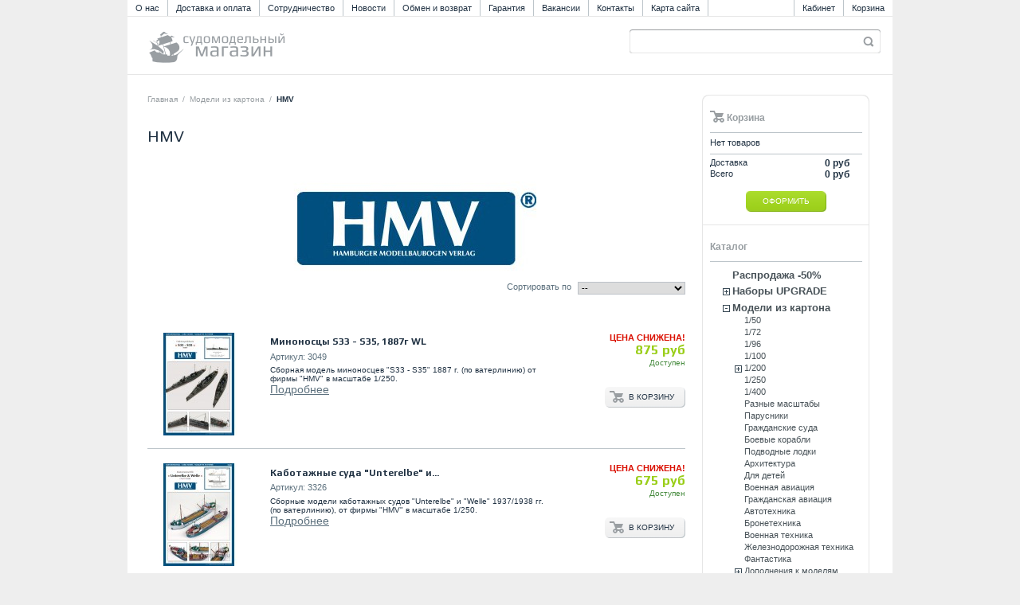

--- FILE ---
content_type: text/html; charset=utf-8
request_url: http://sudomodelist.ru/515-hmv
body_size: 25377
content:

<!DOCTYPE html PUBLIC "-//W3C//DTD XHTML 1.1//EN" "http://www.w3.org/TR/xhtml11/DTD/xhtml11.dtd">
<html xmlns="http://www.w3.org/1999/xhtml" xml:lang="ru">
	<head>
		<title>HMV - Судомодельный магазин</title>
		<meta name='yandex-verification' content='6ae93a88531ff1e1' />
		<meta http-equiv="Content-Type" content="application/xhtml+xml; charset=utf-8" />
		<meta name="robots" content="index,follow" />
		<link rel="icon" type="image/vnd.microsoft.icon" href="http://sudomodelist.ru/img/favicon.ico?1700151951" />
		<link rel="shortcut icon" type="image/x-icon" href="http://sudomodelist.ru/img/favicon.ico?1700151951" />
		<script type="text/javascript">
			var baseDir = 'http://sudomodelist.ru/';
			var static_token = 'bf156fc05a1ac9ddc8ddfa67745e7b5d';
			var token = '29d230cfe59cc52b4093cd51e92c2b3f';
			var priceDisplayPrecision = 0;
			var priceDisplayMethod = 0;
			var roundMode = 0;
		</script>
<link href='https://fonts.googleapis.com/css?family=Play:400,700&subset=latin,cyrillic-ext' rel='stylesheet' type='text/css'>
		<link href="/themes/sudomodelist/css/global.css" rel="stylesheet" type="text/css" media="all" />
		<link href="/css/jquery.cluetip.css" rel="stylesheet" type="text/css" media="all" />
		<link href="/themes/sudomodelist/css/scenes.css" rel="stylesheet" type="text/css" media="all" />
		<link href="/themes/sudomodelist/css/category.css" rel="stylesheet" type="text/css" media="all" />
		<link href="/themes/sudomodelist/css/product_list.css" rel="stylesheet" type="text/css" media="all" />
		<link href="/themes/sudomodelist/css/modules/blockuserinfo/blockuserinfo.css" rel="stylesheet" type="text/css" media="all" />
		<link href="/themes/sudomodelist/css/modules/blockcms/blockcms.css" rel="stylesheet" type="text/css" media="all" />
		<link href="/css/jquery.autocomplete.css" rel="stylesheet" type="text/css" media="all" />
		<link href="/themes/sudomodelist/css/modules/blocksearch/blocksearch.css" rel="stylesheet" type="text/css" media="all" />
		<link href="/themes/sudomodelist/css/modules/blockcart/blockcart.css" rel="stylesheet" type="text/css" media="all" />
		<link href="/themes/sudomodelist/css/modules/blockcategories/blockcategories.css" rel="stylesheet" type="text/css" media="all" />
		<link href="/themes/sudomodelist/css/modules/editorial/editorial.css" rel="stylesheet" type="text/css" media="all" />
		<link href="/themes/sudomodelist/css/modules/blockmyaccount/blockmyaccount.css" rel="stylesheet" type="text/css" media="all" />
		<link href="/themes/sudomodelist/css/modules/blockwishlist/blockwishlist.css" rel="stylesheet" type="text/css" media="all" />
		<link href="/modules/blockplpanel/blockplpanel.css" rel="stylesheet" type="text/css" media="all" />
			<script type="text/javascript" src="/js/jquery/jquery-1.4.4.min.js"></script>
		<script type="text/javascript" src="/js/jquery/jquery.easing.1.3.js"></script>
		<script type="text/javascript" src="/js/tools.js"></script>
		<script type="text/javascript" src="/js/jquery/jquery.autocomplete.js"></script>
		<script type="text/javascript" src="/themes/sudomodelist/js/tools/treeManagement.js"></script>
		<script type="text/javascript" src="/modules/blockplpanel/plpanel.js"></script>
		<!-- <script type="text/javascript" src="http://sudomodelist.ru/themes/sudomodelist/js/keep-scrolling.js"></script>-->
	<script type="text/javascript" src="http://sudomodelist.ru/themes/sudomodelist/js/jcarousel.js"></script>
	<script type="text/javascript" src="http://sudomodelist.ru/themes/sudomodelist/js/app.js"></script>
		

<!-- BlockWishlist -->
<script type="text/javascript" src="/modules/blockwishlist/js/ajax-wishlist.js"></script>
<!-- END BlockWishlist --><!-- load javascript, css --><link rel="stylesheet" href="/modules/plblog/frontent/css/style.css" media="screen" type="text/css" /><!-- /load javascript, css -->
    <script async type="text/javascript" src="https://vk.com/js/api/openapi.js?167"></script>
	</head>
	
	<body id="category">
					<div id="page">

			<!-- Header -->
			<div id="header">
                <div id="topnav">
                    <ul class="topnav-left">
                        <li><a href="https://sudomodelist.ru/content/4-about-us">О нас</a></li>
                        <li><a href="https://sudomodelist.ru/content/1-dostavka-i-oplata">Доставка и оплата</a></li>
                        <li><a href="https://sudomodelist.ru/content/2-sotrudnichestvo">Сотрудничество</a></li>
                        <li><a href="https://sudomodelist.ru/blog/all-post.html">Новости</a></li>
                        <li><a href="https://sudomodelist.ru/content/7-obmen-i-vozvrat">Обмен и возврат</a></li>
                        <li><a href="https://sudomodelist.ru/content/8-garantija">Гарантия</a></li>
                        <li><a href="https://sudomodelist.ru/content/9-vakansii">Вакансии</a></li>
                        <li><a href="https://sudomodelist.ru/content/10-kontakty">Контакты</a></li>
                        <li><a href="https://sudomodelist.ru/sitemap">Карта сайта</a></li>
                    </ul> 
                    <ul class="topnav-right">
                        <li><a href="https://sudomodelist.ru/my-account">Кабинет</a></li>
                        <li><a href="https://sudomodelist.ru/order">Корзина</a></li>
                    </ul> 
                </div>
				<a id="header_logo" href="https://sudomodelist.ru/" title="Судомодельный магазин">
					<img class="logo" src="http://sudomodelist.ru/img/logo_small.jpg?1700151951" alt="Судомодельный магазин" />
				</a>
				<div id="header_right">
					

<!-- Block search module TOP -->
<div id="search_block_top">

	<form method="get" action="https://sudomodelist.ru/search" id="searchbox">
			<input type="hidden" name="orderby" value="position" />
			<input type="hidden" name="orderway" value="desc" />
			<input class="search_query" type="text" id="search_query_top" name="search_query" value="" />
			<input type="submit" name="submit_search" value="" class="search-button" />
	</form>
</div>
	<script type="text/javascript">
	// <![CDATA[
		
		function tryToCloseInstantSearch() {
			if ($('#old_center_column').length > 0)
			{
				$('#center_column').remove();
				$('#old_center_column').attr('id', 'center_column');
				$('#center_column').show();
				return false;
			}
		}
		
		instantSearchQueries = new Array();
		function stopInstantSearchQueries(){
			for(i=0;i<instantSearchQueries.length;i++) {
				instantSearchQueries[i].abort();
			}
			instantSearchQueries = new Array();
		}
		
		$("#search_query_top").keyup(function(){
			if($(this).val().length > 0){
				stopInstantSearchQueries();
				instantSearchQuery = $.ajax({
				url: 'https://sudomodelist.ru/search',
				data: 'instantSearch=1&id_lang=6&q='+$(this).val(),
				dataType: 'html',
				success: function(data){
					if($("#search_query_top").val().length > 0)
					{
						tryToCloseInstantSearch();
						$('#center_column').attr('id', 'old_center_column');
						$('#old_center_column').after('<div id="center_column">'+data+'</div>');
						$('#old_center_column').hide();
						$("#instant_search_results a.close").click(function() {
							$("#search_query_top").val('');
							return tryToCloseInstantSearch();
						});
						return false;
					}
					else
						tryToCloseInstantSearch();
					}
				});
				instantSearchQueries.push(instantSearchQuery);
			}
			else
				tryToCloseInstantSearch();
		});
	// ]]>
	
	</script>

	<script type="text/javascript">
	// <![CDATA[
	
		$('document').ready( function() {
			$("#search_query_top")
				.autocomplete(
					'https://sudomodelist.ru/search', {
						minChars: 3,
						max: 10,
						width: 500,
						selectFirst: false,
						scroll: false,
						dataType: "json",
						formatItem: function(data, i, max, value, term) {
							return value;
						},
						parse: function(data) {
							var mytab = new Array();
							for (var i = 0; i < data.length; i++)
								mytab[mytab.length] = { data: data[i], value: data[i].cname + ' > ' + data[i].pname };
							return mytab;
						},
						extraParams: {
							ajaxSearch: 1,
							id_lang: 6
						}
					}
				)
				.result(function(event, data, formatted) {
					$('#search_query_top').val(data.pname);
					document.location.href = data.product_link;
				})
		});
	
	// ]]>
	</script>
<!-- /Block search module TOP -->
<!-- Module Block plpanel -->

<div id="plpanel"><div id="rel_e">

</div></div>
<!-- /Module Block plpanel -->

				</div>
			</div>

			<div id="columns">
				<!-- Center -->
				<div id="center_column">
	

<!-- Breadcrumb -->
<div class="breadcrumb">
	<a href="https://sudomodelist.ru/" title="вернуться на Главная">Главная</a><span class="navigation-pipe">/</span><a href="http://sudomodelist.ru/7-modeli-iz-bumagi" title="Модели из картона">Модели из картона</a><span class="navigation-pipe">/</span>HMV</div>
<!-- /Breadcrumb -->

	
		<h1>
			HMV		</h1>

					<!-- Category image -->
						<div class="align_center">
				<img src="/c/515-category/hmv.jpg" alt="HMV" title="HMV" id="categoryImage" width="500" height="150" />
			</div>
					
				
						
	
											    				


				
<!-- Sort products -->
	
<script type="text/javascript">
//<![CDATA[

$(document).ready(function()
{
	$('#selectPrductSort').change(function()
	{
		var requestSortProducts = 'http://sudomodelist.ru/515-hmv';
		var splitData = $(this).val().split(':');
		document.location.href = requestSortProducts + ((requestSortProducts.indexOf('?') < 0) ? '?' : '&') + 'orderby=' + splitData[0] + '&orderway=' + splitData[1];
	});
});
//]]>

</script>

<form id="productsSortForm" action="http://sudomodelist.ru/515-hmv">
	<p class="select">
		<select id="selectPrductSort">
			<option value="position:asc" selected="selected">--</option>
							<option value="price:asc" >Цена, по возрастанию</option>
				<option value="price:desc" >Цена, по убыванию</option>
						<option value="name:asc" >Товар, А-Я</option>
			<option value="name:desc" >Товар, Я-А</option>
							<option value="quantity:desc" >По наличию</option>
					</select>
		<label for="selectPrductSort">Сортировать по</label>
	</p>
</form>
<!-- /Sort products -->
				
	<!-- Products list -->
	<ul id="product_list" class="clear">
			<li class="ajax_block_product first_item item clearfix">
			<div class="center_block">
				<a href="http://sudomodelist.ru/hmv/10312-minonostsy-s33-s35-1887g-wl.html" class="product_img_link" title="Миноносцы S33 - S35, 1887г WL"><img src="http://sudomodelist.ru/10312-20447-home/minonostsy-s33-s35-1887g-wl.jpg" alt="Миноносцы S33 - S35"  width="129" height="129" /></a>
				<h3><a href="http://sudomodelist.ru/hmv/10312-minonostsy-s33-s35-1887g-wl.html" title="Миноносцы S33 - S35, 1887г WL">Миноносцы S33 - S35, 1887г WL</a></h3>
			    <p id="product_reference"><label for="product_reference">Артикул:</label> <span>3049</span></p>
				<p class="product_desc"><a href="http://sudomodelist.ru/hmv/10312-minonostsy-s33-s35-1887g-wl.html" title="Сборная модель миноносцев "S33 - S35" 1887 г. (по ватерлинию) от фирмы "HMV" в масштабе 1/250.">Сборная модель миноносцев "S33 - S35" 1887 г. (по ватерлинию) от фирмы "HMV" в масштабе 1/250.</a></p>
				<a class="product_view_link" href="http://sudomodelist.ru/hmv/10312-minonostsy-s33-s35-1887g-wl.html" title="Подробнее">Подробнее</a>
			</div>																				 
			<div class="right_block">
				<span class="discount">Цена снижена!</span>												<div class="price-block-right">
					<span class="price" style="display: inline;">875 руб</span><br />					<span class="availability">Доступен</span>				</div>
																			<a class="button ajax_add_to_cart_button add-to-cart" rel="ajax_id_product_10312" href="https://sudomodelist.ru/cart?add&amp;id_product=10312&amp;token=bf156fc05a1ac9ddc8ddfa67745e7b5d" title="В корзину">В корзину</a>
																</div>
		</li>
			<li class="ajax_block_product  alternate_item clearfix">
			<div class="center_block">
				<a href="http://sudomodelist.ru/hmv/10344-kabotajnye-sudna-unterelbe-i-welle-1937-38g-wl.html" class="product_img_link" title="Каботажные суда &quot;Unterelbe&quot; и &quot;Welle&quot;, 1937/1938гг WL"><img src="http://sudomodelist.ru/10344-20478-home/kabotajnye-sudna-unterelbe-i-welle-1937-38g-wl.jpg" alt="Каботажные судна &quot;Unterelbe&quot; и &quot;Welle&quot; (1937/38г) WL"  width="129" height="129" /></a>
				<h3><a href="http://sudomodelist.ru/hmv/10344-kabotajnye-sudna-unterelbe-i-welle-1937-38g-wl.html" title="Каботажные суда &quot;Unterelbe&quot; и &quot;Welle&quot;, 1937/1938гг WL">Каботажные суда &quot;Unterelbe&quot; и...</a></h3>
			    <p id="product_reference"><label for="product_reference">Артикул:</label> <span>3326</span></p>
				<p class="product_desc"><a href="http://sudomodelist.ru/hmv/10344-kabotajnye-sudna-unterelbe-i-welle-1937-38g-wl.html" title="Сборные модели каботажных судов "Unterelbe" и "Welle" 1937/1938 гг. (по ватерлинию), от фирмы "HMV" в масштабе 1/250.">Сборные модели каботажных судов "Unterelbe" и "Welle" 1937/1938 гг. (по ватерлинию), от фирмы "HMV" в масштабе 1/250.</a></p>
				<a class="product_view_link" href="http://sudomodelist.ru/hmv/10344-kabotajnye-sudna-unterelbe-i-welle-1937-38g-wl.html" title="Подробнее">Подробнее</a>
			</div>																				 
			<div class="right_block">
				<span class="discount">Цена снижена!</span>												<div class="price-block-right">
					<span class="price" style="display: inline;">675 руб</span><br />					<span class="availability">Доступен</span>				</div>
																			<a class="button ajax_add_to_cart_button add-to-cart" rel="ajax_id_product_10344" href="https://sudomodelist.ru/cart?add&amp;id_product=10344&amp;token=bf156fc05a1ac9ddc8ddfa67745e7b5d" title="В корзину">В корзину</a>
																</div>
		</li>
			<li class="ajax_block_product  item clearfix">
			<div class="center_block">
				<a href="http://sudomodelist.ru/hmv/10329-parom-rungholt-1992g-wl.html" class="product_img_link" title="Паром &quot;Rungholt&quot; 1992г WL"><img src="http://sudomodelist.ru/10329-20464-home/parom-rungholt-1992g-wl.jpg" alt="Паром &quot; Rungholt&quot; (WL)"  width="129" height="129" /></a>
				<h3><a href="http://sudomodelist.ru/hmv/10329-parom-rungholt-1992g-wl.html" title="Паром &quot;Rungholt&quot; 1992г WL">Паром &quot;Rungholt&quot; 1992г WL</a></h3>
			    <p id="product_reference"><label for="product_reference">Артикул:</label> <span>3334</span></p>
				<p class="product_desc"><a href="http://sudomodelist.ru/hmv/10329-parom-rungholt-1992g-wl.html" title="Сборная модель германского парома "Rungholt", 1992 г. (по вотерлинию), от фирмы "HMV" в масштабе 1/250.">Сборная модель германского парома "Rungholt", 1992 г. (по вотерлинию), от фирмы "HMV" в масштабе 1/250.</a></p>
				<a class="product_view_link" href="http://sudomodelist.ru/hmv/10329-parom-rungholt-1992g-wl.html" title="Подробнее">Подробнее</a>
			</div>																				 
			<div class="right_block">
				<span class="discount">Цена снижена!</span>												<div class="price-block-right">
					<span class="price" style="display: inline;">1 275 руб</span><br />					<span class="availability">Доступен</span>				</div>
																			<a class="button ajax_add_to_cart_button add-to-cart" rel="ajax_id_product_10329" href="https://sudomodelist.ru/cart?add&amp;id_product=10329&amp;token=bf156fc05a1ac9ddc8ddfa67745e7b5d" title="В корзину">В корзину</a>
																</div>
		</li>
			<li class="ajax_block_product last_item alternate_item clearfix">
			<div class="center_block">
				<a href="http://sudomodelist.ru/hmv/10360-tamojennoe-sudno-helgoland-borkum-2009g.html" class="product_img_link" title="Таможенное судно &quot;Helgoland&quot;/&quot;Borkum&quot;, 2009г"><img src="http://sudomodelist.ru/10360-20494-home/tamojennoe-sudno-helgoland-borkum-2009g.jpg" alt="Таможенное судно &quot;Helgoland&quot;/&quot;Borkum&quot;, 2009г"  width="129" height="129" /></a>
				<h3><a href="http://sudomodelist.ru/hmv/10360-tamojennoe-sudno-helgoland-borkum-2009g.html" title="Таможенное судно &quot;Helgoland&quot;/&quot;Borkum&quot;, 2009г">Таможенное судно...</a></h3>
			    <p id="product_reference"><label for="product_reference">Артикул:</label> <span>3434</span></p>
				<p class="product_desc"><a href="http://sudomodelist.ru/hmv/10360-tamojennoe-sudno-helgoland-borkum-2009g.html" title="Сборная модель германского таможенного судна "Helgoland"/"Borkum", 2009 г. от фирмы "HMV" в масштабе 1/250.">Сборная модель германского таможенного судна "Helgoland"/"Borkum", 2009 г. от фирмы "HMV" в масштабе 1/250.</a></p>
				<a class="product_view_link" href="http://sudomodelist.ru/hmv/10360-tamojennoe-sudno-helgoland-borkum-2009g.html" title="Подробнее">Подробнее</a>
			</div>																				 
			<div class="right_block">
				<span class="discount">Цена снижена!</span>												<div class="price-block-right">
					<span class="price" style="display: inline;">1 275 руб</span><br />					<span class="availability">Доступен</span>				</div>
																			<a class="button ajax_add_to_cart_button add-to-cart" rel="ajax_id_product_10360" href="https://sudomodelist.ru/cart?add&amp;id_product=10360&amp;token=bf156fc05a1ac9ddc8ddfa67745e7b5d" title="В корзину">В корзину</a>
																</div>
		</li>
		</ul>
	<!-- /Products list -->
				
	
											    				


				

						</div>

<!-- Right -->
                                                      
				<div id="right_column" class="column">
                    <img src="http://sudomodelist.ru/themes/sudomodelist/img/right_column_header.jpg" />
                        <div id="right_column_wrapper">
                            
	<!-- Block CMS module -->
		<!-- /Block CMS module -->

<!-- MODULE Block cart -->
<div id="cart_block" class="block exclusive">
	<h4>
		<img class="cart-icon" src="http://sudomodelist.ru/themes/sudomodelist/img/cart_icon.jpg" /> <a href="https://sudomodelist.ru/order">Корзина</a>
			</h4>
	<div class="block_content">
	<!-- block summary -->
	<div id="cart_block_summary" class="collapsed">
		<span class="ajax_cart_quantity" style="display:none;">0</span>
		<span class="ajax_cart_product_txt_s" style="display:none">товара</span>
		<span class="ajax_cart_product_txt" >товар</span>
		<span class="ajax_cart_total" style="display:none">0 руб</span>
		<span class="ajax_cart_no_product" >(пустая)</span>
	</div>
	<!-- block list of products -->
	<div id="cart_block_list" class="expanded">
			<p  id="cart_block_no_products">Нет товаров</p>

		
		<p id="cart-prices">
			<span>Доставка</span>
			<span id="cart_block_shipping_cost" class="price ajax_cart_shipping_cost">0 руб</span>
			<br/>
									<span>Всего</span>
			<span id="cart_block_total" class="price ajax_block_cart_total">0 руб</span>
		</p>
				<p id="cart-buttons">
			<a href="https://sudomodelist.ru/order?step=1" id="button_order_cart" title="Оформить">Оформить</a>
		</p>
	</div>
	</div>
</div>
<!-- /MODULE Block cart -->
<hr class="block-separator" />



<!-- Block categories module -->
<div id="categories_block_left" class="block">
	<h4>Каталог</h4>
	<div class="block_content">
		<ul class="tree dhtml">
									
<li >
	<a href="http://sudomodelist.ru/1775-rasprodaja-50"  title="Раздел для ликвидации остатков. Скидка от 30 до 50%, бывает и большее... следите за разделом.


">Распродажа -50%</a>
	</li>
												
<li >
	<a href="http://sudomodelist.ru/1788-nabory-upgrade"  title="Апгрейд(UPGRADE) — это модернизация, процесс замены продукта более новой версией того же продукта. Слово заимствовано из английского языка (upgrade) в 1990-х годах. Говоря об апгрейде, мы ведем речь об обновлении, улучшении либо модификации продукта.

Судомодельный Магазин: https://sudomodelist.ru и его версия в ВК: https://vk.com/3dsudomodelist
Предлагает Вам наборы элементов для модернизации наборов для сборки моделей кораблей в разных масштабах из разных материалов (смола, фотополимеры, картон, шпон, фототравления и тд).
">Наборы UPGRADE</a>
			<ul>
									
<li >
	<a href="http://sudomodelist.ru/1758-nabory-1-100"  title="">Наборы 1/100</a>
			<ul>
									
<li >
	<a href="http://sudomodelist.ru/1759-minonosets-tip-buynyy"  title="">Миноносец  &quot;Буйный&quot;</a>
	</li>
												
<li >
	<a href="http://sudomodelist.ru/1760-parohod-lena-bm232"  title="">Пароход &quot;Лена&quot;</a>
	</li>
												
<li class="last">
	<a href="http://sudomodelist.ru/1767-t-h-moskvich-bm266"  title="">Т/Х &quot;Москвич&quot;</a>
	</li>
							</ul>
	</li>
												
<li >
	<a href="http://sudomodelist.ru/1668-nabory-big-set"  title="">Наборы 1/200</a>
			<ul>
									
<li >
	<a href="http://sudomodelist.ru/1787-minnyy-kreyser-abrek"  title="">Крейсер &quot;Абрек&quot;</a>
	</li>
												
<li >
	<a href="http://sudomodelist.ru/1776-minonosets-bezshumnyy-kit"  title="">М.Безшумный/Кит</a>
	</li>
												
<li >
	<a href="http://sudomodelist.ru/1762-minonosets-groznyy-"  title="">Миноносец &quot;Грозный&quot;</a>
	</li>
												
<li >
	<a href="http://sudomodelist.ru/1763-minonosets-boevoy"  title="">Миноносец &quot;Боевой&quot;</a>
	</li>
												
<li >
	<a href="http://sudomodelist.ru/1772-minonostsy-steregushhiy-silnyy"  title="">Стерегущий/Сильный</a>
	</li>
												
<li >
	<a href="http://sudomodelist.ru/1773-esminets-boykiy"  title="">Эсминец &quot;Бойкий&quot;</a>
	</li>
												
<li >
	<a href="http://sudomodelist.ru/1774-esminets-buynyy"  title="">Эсминец &quot;Буйный&quot;</a>
	</li>
												
<li >
	<a href="http://sudomodelist.ru/1669-esminets-kerch"  title="">Эсминец &quot;Керчь&quot;</a>
	</li>
												
<li >
	<a href="http://sudomodelist.ru/1751-esminets-novik"  title="">Эсминец &quot;Новик&quot;</a>
	</li>
												
<li >
	<a href="http://sudomodelist.ru/1764-kanonerskaja-lodka-koreets"  title="">К/Л &quot;Кореец&quot;</a>
	</li>
												
<li >
	<a href="http://sudomodelist.ru/1770-k-l-giljak"  title="">К/Л &quot;Гиляк&quot;</a>
	</li>
												
<li >
	<a href="http://sudomodelist.ru/1757-bbo-admiral-ushakov"  title="">ББО &quot;Адмирал Ушаков&quot;</a>
	</li>
												
<li >
	<a href="http://sudomodelist.ru/1752-eb-sisoy-velikiy"  title="">ЭБ &quot;Сисой Великий&quot;</a>
	</li>
												
<li >
	<a href="http://sudomodelist.ru/1769-eb-sevastopol"  title="">ЭБ &quot;Севастополь&quot;</a>
	</li>
												
<li >
	<a href="http://sudomodelist.ru/1768-kreyser-varjag"  title="">Крейсер &quot;Варяг&quot;</a>
	</li>
												
<li >
	<a href="http://sudomodelist.ru/1754-kreysera-1-go-ranga-askold"  title="">Крейсер &quot;Аскольд&quot;</a>
	</li>
												
<li >
	<a href="http://sudomodelist.ru/1670-kreyser-bogatyr"  title="">Крейсер &quot;Богатырь&quot;</a>
	</li>
												
<li >
	<a href="http://sudomodelist.ru/1771-kreyser-svetlana"  title="">Крейсер &quot;Светлана&quot;</a>
	</li>
												
<li >
	<a href="http://sudomodelist.ru/1766-kreyser-rossija"  title="">Крейсер &quot;Россия&quot;</a>
	</li>
												
<li >
	<a href="http://sudomodelist.ru/1765-kreysery-tip-diana"  title="">Крейсеры тип &quot;Диана&quot;</a>
	</li>
												
<li >
	<a href="http://sudomodelist.ru/1753-p-f-vladimir"  title="">П/Ф &quot;ВЛАДИМИР&quot;</a>
	</li>
												
<li >
	<a href="http://sudomodelist.ru/1756-parohodofregat-gremjashhiy"  title="">П/Ф «Гремящий»</a>
	</li>
												
<li >
	<a href="http://sudomodelist.ru/1761-parohod-lenin-"  title="">Пароход &quot;ЛЕНИН&quot; </a>
	</li>
												
<li class="last">
	<a href="http://sudomodelist.ru/1755-skr-29-brilliant"  title="">СКР-29 &quot;Бриллиант&quot;</a>
	</li>
							</ul>
	</li>
												
<li >
	<a href="http://sudomodelist.ru/1789-nabory-1-350"  title="">Наборы 1/350</a>
			<ul>
									
<li >
	<a href="http://sudomodelist.ru/1813-kreyser-varjag"  title="">Крейсер &quot;Варяг&quot;</a>
	</li>
												
<li class="last">
	<a href="http://sudomodelist.ru/1814-ebr-borodino"  title="">ЭБР &quot;Бородино&quot;</a>
	</li>
							</ul>
	</li>
												
<li >
	<a href="http://sudomodelist.ru/1790-nabory-1-400"  title="">Наборы 1/400</a>
	</li>
												
<li class="last">
	<a href="http://sudomodelist.ru/1791-nabory-1-700"  title="">Наборы 1/700</a>
	</li>
							</ul>
	</li>
												
<li >
	<a href="http://sudomodelist.ru/7-modeli-iz-bumagi"  title="
">Модели из картона</a>
			<ul>
									
<li >
	<a href="http://sudomodelist.ru/850-1-50"  title="">1/50</a>
	</li>
												
<li >
	<a href="http://sudomodelist.ru/851-1-72"  title="">1/72</a>
	</li>
												
<li >
	<a href="http://sudomodelist.ru/852-1-96"  title="">1/96</a>
	</li>
												
<li >
	<a href="http://sudomodelist.ru/846-1-100"  title="">1/100</a>
	</li>
												
<li >
	<a href="http://sudomodelist.ru/847-1"  title="">1/200</a>
			<ul>
									
<li >
	<a href="http://sudomodelist.ru/860-rossija-rif"  title="">Россия РИФ</a>
	</li>
												
<li >
	<a href="http://sudomodelist.ru/861-sssr-rossija"  title="">СССР-Россия</a>
	</li>
												
<li >
	<a href="http://sudomodelist.ru/862-germanija"  title="">Германия</a>
	</li>
												
<li >
	<a href="http://sudomodelist.ru/864-avstro-vengrija"  title="">Австро-Венгрия</a>
	</li>
												
<li >
	<a href="http://sudomodelist.ru/863-velikobritanija"  title="">Великобритания</a>
	</li>
												
<li >
	<a href="http://sudomodelist.ru/866-frantsija"  title="">Франция</a>
	</li>
												
<li >
	<a href="http://sudomodelist.ru/865-ssha"  title="">США</a>
	</li>
												
<li >
	<a href="http://sudomodelist.ru/867-japonija"  title="">Япония</a>
	</li>
												
<li >
	<a href="http://sudomodelist.ru/868-polsha"  title="">Польша</a>
	</li>
												
<li class="last">
	<a href="http://sudomodelist.ru/869-raznye-strany"  title="">Разные страны</a>
	</li>
							</ul>
	</li>
												
<li >
	<a href="http://sudomodelist.ru/848-1"  title="">1/250</a>
	</li>
												
<li >
	<a href="http://sudomodelist.ru/849-1"  title="">1/400</a>
	</li>
												
<li >
	<a href="http://sudomodelist.ru/859-raznye-masshtaby"  title="">Разные масштабы</a>
	</li>
												
<li >
	<a href="http://sudomodelist.ru/74-parusniki"  title="">Парусники</a>
	</li>
												
<li >
	<a href="http://sudomodelist.ru/77-grajdanskie-suda"  title="">Гражданские суда</a>
	</li>
												
<li >
	<a href="http://sudomodelist.ru/75-boevye-korabli"  title="">Боевые корабли</a>
	</li>
												
<li >
	<a href="http://sudomodelist.ru/76-podvodnye-lodki"  title="">Подводные лодки</a>
	</li>
												
<li >
	<a href="http://sudomodelist.ru/478-arhitektura"  title="">Архитектура</a>
	</li>
												
<li >
	<a href="http://sudomodelist.ru/78-dlja-detey"  title="">Для детей</a>
	</li>
												
<li >
	<a href="http://sudomodelist.ru/1098-aviatsija"  title="">Военная авиация</a>
	</li>
												
<li >
	<a href="http://sudomodelist.ru/1117-grajdanskaja-aviatsija"  title="">Гражданская авиация</a>
	</li>
												
<li >
	<a href="http://sudomodelist.ru/1099-avtomobili"  title="">Автотехника</a>
	</li>
												
<li >
	<a href="http://sudomodelist.ru/1112-bronetehnika"  title="">Бронетехника</a>
	</li>
												
<li >
	<a href="http://sudomodelist.ru/1120-voennaja-tehnika"  title="">Военная техника</a>
	</li>
												
<li >
	<a href="http://sudomodelist.ru/1121-jeleznodorojnaja-tehnika"  title="">Железнодорожная техника</a>
	</li>
												
<li >
	<a href="http://sudomodelist.ru/1122-fantastika"  title="">Фантастика</a>
	</li>
												
<li >
	<a href="http://sudomodelist.ru/81-dopolnenija-k-modeljam"  title="">Дополнения к моделям</a>
			<ul>
									
<li >
	<a href="http://sudomodelist.ru/1654-elementy-1-100"  title="">Элементы 1/100</a>
	</li>
												
<li >
	<a href="http://sudomodelist.ru/453-elementy-i-dopy"  title="">Элементы 1/200</a>
	</li>
												
<li >
	<a href="http://sudomodelist.ru/480-derevjannye-paluby"  title="">Деревянные палубы</a>
	</li>
												
<li >
	<a href="http://sudomodelist.ru/138-lazernaja-rezka"  title="">Лазерная Резка</a>
	</li>
												
<li >
	<a href="http://sudomodelist.ru/139-fototravlenie"  title="">Фототравление</a>
	</li>
												
<li >
	<a href="http://sudomodelist.ru/198-parusa"  title="">Паруса</a>
	</li>
												
<li >
	<a href="http://sudomodelist.ru/199-machty"  title="">Мачты</a>
	</li>
												
<li >
	<a href="http://sudomodelist.ru/369-stvoly"  title="">Стволы для пушек </a>
	</li>
												
<li >
	<a href="http://sudomodelist.ru/952-universalnye-elementy-"  title="">Универсальные элементы/картон</a>
	</li>
												
<li >
	<a href="http://sudomodelist.ru/370-leera"  title="">Леера ФТД</a>
	</li>
												
<li class="last">
	<a href="http://sudomodelist.ru/916-leera-karton"  title="">Леера картон</a>
	</li>
							</ul>
	</li>
												
<li >
	<a href="http://sudomodelist.ru/79-karton"  title="">Картон</a>
	</li>
												
<li >
	<a href="http://sudomodelist.ru/55-shipyard"  title="">Shipyard</a>
	</li>
												
<li >
	<a href="http://sudomodelist.ru/60-jsc"  title="">JSC</a>
			<ul>
									
<li >
	<a href="http://sudomodelist.ru/842-1-100"  title="">1/100</a>
	</li>
												
<li >
	<a href="http://sudomodelist.ru/843-1-200"  title="">1/200</a>
	</li>
												
<li >
	<a href="http://sudomodelist.ru/844-1-250"  title="">1/250</a>
	</li>
												
<li >
	<a href="http://sudomodelist.ru/845-1-400"  title="">1/400</a>
	</li>
												
<li class="last">
	<a href="http://sudomodelist.ru/951-lazernaja-rezka"  title="">Лазерная резка и допы</a>
	</li>
							</ul>
	</li>
												
<li >
	<a href="http://sudomodelist.ru/61-bumajnoe-modelirovanie"  title="


">Бумажное моделирование</a>
			<ul>
									
<li >
	<a href="http://sudomodelist.ru/1479-1-25"  title="">1/25</a>
	</li>
												
<li >
	<a href="http://sudomodelist.ru/854-1-50"  title="">1/50</a>
	</li>
												
<li >
	<a href="http://sudomodelist.ru/855-1-100"  title="">1/100</a>
	</li>
												
<li >
	<a href="http://sudomodelist.ru/856-1-200"  title="">1/200</a>
	</li>
												
<li >
	<a href="http://sudomodelist.ru/857-1-250"  title="">1/250</a>
	</li>
												
<li >
	<a href="http://sudomodelist.ru/894-lazernaja-rezka"  title="">Лазерная резка</a>
	</li>
												
<li >
	<a href="http://sudomodelist.ru/895-fototravlenie"  title="">Фототравление</a>
	</li>
												
<li >
	<a href="http://sudomodelist.ru/896-machty-rei-parusa"  title="">Мачты, реи, паруса</a>
	</li>
												
<li >
	<a href="http://sudomodelist.ru/897-derevjannye-paluby"  title="">Деревянные палубы</a>
	</li>
												
<li >
	<a href="http://sudomodelist.ru/1542-pushki-stvoly"  title="">Пушки, Стволы</a>
	</li>
												
<li >
	<a href="http://sudomodelist.ru/1095-arhitektura"  title="">Архитектура</a>
	</li>
												
<li >
	<a href="http://sudomodelist.ru/1096-dlja-detey"  title="">Для Детей</a>
	</li>
												
<li >
	<a href="http://sudomodelist.ru/1097-roboty"  title="">Фантастика</a>
	</li>
												
<li >
	<a href="http://sudomodelist.ru/1100-aviatsija"  title="">Авиация</a>
	</li>
												
<li class="last">
	<a href="http://sudomodelist.ru/1101-avtomobili"  title="">Наземная техника</a>
	</li>
							</ul>
	</li>
												
<li >
	<a href="http://sudomodelist.ru/129-orlik"  title="
">Orlik</a>
	</li>
												
<li >
	<a href="http://sudomodelist.ru/130-wak"  title="">WAK</a>
	</li>
												
<li >
	<a href="http://sudomodelist.ru/291-wmc"  title="">WMC</a>
	</li>
												
<li >
	<a href="http://sudomodelist.ru/515-hmv" class="selected" title="">HMV</a>
	</li>
												
<li >
	<a href="http://sudomodelist.ru/870-sudomodelistru"  title="Профессиональная лазерная резка элементов и каркасов для картонных моделей кораблей.
">Sudomodelist.ru</a>
	</li>
												
<li >
	<a href="http://sudomodelist.ru/1074-bumajnaja-kollektsija"  title="">Бумажная коллекция</a>
	</li>
												
<li >
	<a href="http://sudomodelist.ru/1717-kartonnaja-fabrika"  title="">Картонная Фабрика</a>
	</li>
												
<li >
	<a href="http://sudomodelist.ru/1718-artel-kartonnyh-modelistov"  title="">Артель Картонных Моделистов</a>
	</li>
												
<li class="last">
	<a href="http://sudomodelist.ru/457-raznye-izdatelstva"  title="">Разные издательства</a>
	</li>
							</ul>
	</li>
												
<li >
	<a href="http://sudomodelist.ru/8-plastikovye-modeli"  title="
">Пластиковые модели</a>
			<ul>
									
<li >
	<a href="http://sudomodelist.ru/63-drevnie-suda"  title="">Древние суда</a>
	</li>
												
<li >
	<a href="http://sudomodelist.ru/64-parusnye-suda"  title="">Парусные суда</a>
			<ul>
									
<li >
	<a href="http://sudomodelist.ru/739-1-72"  title="">1/72</a>
	</li>
												
<li >
	<a href="http://sudomodelist.ru/738-1-75"  title="">1/75</a>
	</li>
												
<li >
	<a href="http://sudomodelist.ru/830-1-100"  title="">1/100</a>
	</li>
												
<li >
	<a href="http://sudomodelist.ru/740-1-144"  title="">1/144</a>
	</li>
												
<li >
	<a href="http://sudomodelist.ru/829-1-150"  title="">1/150</a>
	</li>
												
<li >
	<a href="http://sudomodelist.ru/741-1-200"  title="">1/200</a>
	</li>
												
<li >
	<a href="http://sudomodelist.ru/742-1-350"  title="">1/350</a>
	</li>
												
<li >
	<a href="http://sudomodelist.ru/743-1-400"  title="">1/400</a>
	</li>
												
<li >
	<a href="http://sudomodelist.ru/747-prochie-masshtaby"  title="">Прочие масштабы</a>
	</li>
												
<li class="last">
	<a href="http://sudomodelist.ru/826-podarochnye-nabory"  title="">Подарочные наборы</a>
	</li>
							</ul>
	</li>
												
<li >
	<a href="http://sudomodelist.ru/65-voennye-suda"  title="">Военные суда</a>
			<ul>
									
<li >
	<a href="http://sudomodelist.ru/545-rossija-rif"  title="">Россия РИФ</a>
	</li>
												
<li >
	<a href="http://sudomodelist.ru/547-sssr-rossija"  title="">СССР-Россия</a>
	</li>
												
<li >
	<a href="http://sudomodelist.ru/548-germanija"  title="">Германия</a>
	</li>
												
<li >
	<a href="http://sudomodelist.ru/550-anglija"  title="">Великобритания</a>
	</li>
												
<li >
	<a href="http://sudomodelist.ru/551-frantsija"  title="">Франция</a>
	</li>
												
<li >
	<a href="http://sudomodelist.ru/552-ssha"  title="">США</a>
	</li>
												
<li >
	<a href="http://sudomodelist.ru/553-japonija"  title="">Япония</a>
	</li>
												
<li >
	<a href="http://sudomodelist.ru/554-polsha"  title="">Польша</a>
	</li>
												
<li >
	<a href="http://sudomodelist.ru/555-italija"  title="">Италия</a>
	</li>
												
<li class="last">
	<a href="http://sudomodelist.ru/556-kitay"  title="">Китай</a>
	</li>
							</ul>
	</li>
												
<li >
	<a href="http://sudomodelist.ru/66-podvodnye-lodki"  title="">Подводные лодки</a>
			<ul>
									
<li >
	<a href="http://sudomodelist.ru/731-rossija"  title="">Россия</a>
	</li>
												
<li >
	<a href="http://sudomodelist.ru/732-germanija"  title="">Германия</a>
	</li>
												
<li >
	<a href="http://sudomodelist.ru/733-ssha"  title="">США</a>
	</li>
												
<li >
	<a href="http://sudomodelist.ru/734-ve"  title="">Великобритания</a>
	</li>
												
<li >
	<a href="http://sudomodelist.ru/735-japonija"  title="">Япония</a>
	</li>
												
<li class="last">
	<a href="http://sudomodelist.ru/736-raznye-strany"  title="">Разные страны</a>
	</li>
							</ul>
	</li>
												
<li >
	<a href="http://sudomodelist.ru/67-grajdanskiy-flot"  title="">Гражданский флот</a>
			<ul>
									
<li >
	<a href="http://sudomodelist.ru/817-1-72"  title="">1/72</a>
	</li>
												
<li >
	<a href="http://sudomodelist.ru/818-1-144"  title="">1/144</a>
	</li>
												
<li >
	<a href="http://sudomodelist.ru/819-1-200"  title="">1/200</a>
	</li>
												
<li >
	<a href="http://sudomodelist.ru/820-1-350"  title="">1/350</a>
	</li>
												
<li >
	<a href="http://sudomodelist.ru/821-1-400"  title="">1/400</a>
	</li>
												
<li >
	<a href="http://sudomodelist.ru/822-1-700"  title="">1/700</a>
	</li>
												
<li >
	<a href="http://sudomodelist.ru/823-1-720"  title="">1/720</a>
	</li>
												
<li >
	<a href="http://sudomodelist.ru/824-1-1200"  title="">1/1200</a>
	</li>
												
<li class="last">
	<a href="http://sudomodelist.ru/825-prochie-masshtaby"  title="">Прочие масштабы</a>
	</li>
							</ul>
	</li>
												
<li >
	<a href="http://sudomodelist.ru/19-zvezda"  title="Под торговой маркой «Звезда» ежегодно выпускается более 500 наименований продукции. В год компания выпускает более 80 новинок, которые успешно продаются во всех регионах России и более чем в 50 странах Мира. За 19 лет работы «Звезда» заработала признание и авторитет на международном рынке.

 ">Zvezda</a>
	</li>
												
<li >
	<a href="http://sudomodelist.ru/24-trumpeter"  title="Trumpeter -  фирма из Китая, представившая большой выбор отечественных железных кораблей в 350 и 700 масштабах.
">Trumpeter</a>
	</li>
												
<li >
	<a href="http://sudomodelist.ru/26-revell"  title="Revell – мировой лидер в производстве сборных масштабированных моделей. Успех и рост на рынке компании на протяжении многих десятилетий обеспечивают постоянное обновление ассортимента, новые оригинальные идеи, высочайшее качество, стильный дизайн, точнейшая проработка мельчайших деталей.">Revell</a>
	</li>
												
<li >
	<a href="http://sudomodelist.ru/27-bronco-models"  title="Bronco Models  - производитель из Китая, специализирующийся на производстве сборных моделей из пластика. В различных масштабах представлены корабли, авиация, бронетехника, а так же фигурки. Каждый набор дополнен цветными декалями и фототравленными элементами. ">Bronco Models</a>
	</li>
												
<li >
	<a href="http://sudomodelist.ru/29-academy"  title="Компания Academy была основана в сентябре 1969 в Корее и производит пластиковые модели по сей день. Компания известна широким ассортиментом и высоким качеством продукции. Помимо моделей кораблей,  в номенклатуре товара присутствует авиация, бронетехника, элементы для моделизма и многое другое. ">Academy</a>
	</li>
												
<li >
	<a href="http://sudomodelist.ru/31-hasegawa"  title="Компания Hasegawa по производству сборных деревянных моделей открыла свой первый завод в Японии в 1941 году. Однако, двадцать лет спустя, Hasegawa перешла на производство моделей из пластика. Эти модели оказался настолько популярным, что фирма прекратила производит деревянные модели и обратила все свое внимание на пластик. Компания завоевала мировую репутацию исключительной глубиной и детализацией каждой модели. В разных масштабах представлена авиация, корабли и автомобили. ">Hasegawa</a>
	</li>
												
<li >
	<a href="http://sudomodelist.ru/35-modelist"  title="Питерская фирма Моделист производит комплекты для сборки из пластика. Это один из первых и самых крупных в России поставщик пластиковых моделей. Многие модели -- переупаковка моделей зарубежных производителей, таких как Academy, Heller и Trumpeter. Фирма предоставляет большой выбор моделей по низкой цене.
">Моделист</a>
	</li>
												
<li >
	<a href="http://sudomodelist.ru/47-ark-models"  title="АРК модел - российский производитель масштабных моделей.
">ARK Models</a>
	</li>
												
<li >
	<a href="http://sudomodelist.ru/48-ogonek"  title="Завод Огонек уже 50 лет на рынке. Для изготовления используются только экологически чистые материалы, так как основная продукция компании создается для детей. Пластиковые модели фирмы представлены российским флотом, как парусниками, так и железными кораблями.">Огонёк</a>
	</li>
												
<li >
	<a href="http://sudomodelist.ru/134-maquette"  title="Maquette - фирма-производитель из России. Основной товар фирмы Maquette составляют пластиковые сборные модели флота, техники и авиации, а также элементы для диорам.">MSD Maquette</a>
	</li>
												
<li >
	<a href="http://sudomodelist.ru/260-riich-models"  title="Компания Riich models – это совершенно новое имя в сфере масштабного моделирования. Наборы подойдут как начинающим конструкторам, так и опытным моделистам. Каждый комплект содержит литники с пластиковыми деталями, декали и инструкцию по сборке.">Riich models</a>
	</li>
												
<li >
	<a href="http://sudomodelist.ru/286-flagman"  title="">Flagman</a>
	</li>
												
<li >
	<a href="http://sudomodelist.ru/389-finemodels"  title="">FineMolds</a>
	</li>
												
<li >
	<a href="http://sudomodelist.ru/271-mikromir"  title="">MikroMir</a>
	</li>
												
<li >
	<a href="http://sudomodelist.ru/831-meng"  title="">MENG</a>
	</li>
												
<li >
	<a href="http://sudomodelist.ru/939-tiger-model"  title="">Tiger Model</a>
	</li>
												
<li >
	<a href="http://sudomodelist.ru/944-vostochnyy-ekspress"  title="">Восточный экспресс</a>
	</li>
												
<li >
	<a href="http://sudomodelist.ru/1504-flyhawk-model"  title="">FlyHawk Model</a>
	</li>
												
<li >
	<a href="http://sudomodelist.ru/1528-special-hobby"  title="">Special Hobby</a>
	</li>
												
<li >
	<a href="http://sudomodelist.ru/1530-very-fire"  title="">Very Fire</a>
	</li>
												
<li >
	<a href="http://sudomodelist.ru/1665-vee-hobby-"  title="">Vee Hobby </a>
	</li>
												
<li >
	<a href="http://sudomodelist.ru/1666-takom"  title="">Takom</a>
	</li>
												
<li >
	<a href="http://sudomodelist.ru/1069-merit"  title="">MERIT-I Love Kit</a>
	</li>
												
<li >
	<a href="http://sudomodelist.ru/1744-kartonnyy-samuray"  title="">Картонный Самурай</a>
	</li>
												
<li >
	<a href="http://sudomodelist.ru/32-hobby-boss"  title="">Hobby Boss</a>
	</li>
												
<li >
	<a href="http://sudomodelist.ru/269-okb-grigorov"  title="Болгарская компания OKB Grigorov начала свою деятельность в 2003 году. Цель – производство масштабных моделей и аксессуаров самого высокого качества. В ассортименте: модели флота, бронетехники, элементы для диорам. В каждой коробке Вы найдете элементы из эпоксидной смолы и фототравленные детали. ">OKB Grigorov</a>
	</li>
												
<li class="last">
	<a href="http://sudomodelist.ru/1815-adel-aero"  title="">Адель-Аэро</a>
	</li>
							</ul>
	</li>
												
<li >
	<a href="http://sudomodelist.ru/9-modeli-iz-dereva"  title="
">Модели из дерева</a>
			<ul>
									
<li >
	<a href="http://sudomodelist.ru/125-master-corabel"  title="На данный момент, Master Korabel единственная российская фирма, представляющая модели парусных кораблей в Wooden kit. За время работы компания выработала свою уникальную концепцию в изготовлении и постройке деревянных моделей, отличную от зарубежных производителей. Детализация моделей очень высокая, многие детали вырезаны лазером. Подробная инструкция с пояснительными рисунками значительно упрощает процесс изготовления. Также Вас порадует и невысокая в сравнении с импортными наборами цена.">Master Korabel</a>
	</li>
												
<li >
	<a href="http://sudomodelist.ru/838-ls-model"  title="">LS MODEL</a>
	</li>
												
<li class="last">
	<a href="http://sudomodelist.ru/1425-eskadra"  title="">Эскадра</a>
	</li>
							</ul>
	</li>
												
<li >
	<a href="http://sudomodelist.ru/397-modeli-iz-smoly"  title="">Модели из смолы</a>
			<ul>
									
<li >
	<a href="http://sudomodelist.ru/395-1-72-"  title="">1/35-1/72 </a>
	</li>
												
<li >
	<a href="http://sudomodelist.ru/373-1-350"  title="">1/350</a>
			<ul>
									
<li >
	<a href="http://sudomodelist.ru/508-russian-navy"  title="">Russian Navy</a>
	</li>
												
<li >
	<a href="http://sudomodelist.ru/509-german-navy"  title="">German Navy</a>
	</li>
												
<li >
	<a href="http://sudomodelist.ru/510-royal-navy"  title="">Royal Navy</a>
	</li>
												
<li >
	<a href="http://sudomodelist.ru/511-french-navy"  title="">French Navy</a>
	</li>
												
<li >
	<a href="http://sudomodelist.ru/841-japanese-navy"  title="">Japanese Navy</a>
	</li>
												
<li class="last">
	<a href="http://sudomodelist.ru/512-other-navies"  title="">Other Navies</a>
	</li>
							</ul>
	</li>
												
<li >
	<a href="http://sudomodelist.ru/372-1-700"  title="">1/700</a>
			<ul>
									
<li >
	<a href="http://sudomodelist.ru/498-russian-navy-1860-1917"  title="">Russian Navy 1860-1917</a>
	</li>
												
<li >
	<a href="http://sudomodelist.ru/499-soviet-navy-1918-1945"  title="">Soviet Navy 1918-1945</a>
	</li>
												
<li >
	<a href="http://sudomodelist.ru/500-soviet-russian-navy-1946-present"  title="">Soviet/Russian Navy 1946-Present</a>
	</li>
												
<li >
	<a href="http://sudomodelist.ru/501-royal-navy-1860-1918"  title="">Royal Navy 1860-1918</a>
	</li>
												
<li >
	<a href="http://sudomodelist.ru/502-royal-navy-1919-1945"  title="">Royal Navy 1919-1945</a>
	</li>
												
<li >
	<a href="http://sudomodelist.ru/503-usn-navy-1860-1918"  title="">USN Navy 1860-1918</a>
	</li>
												
<li >
	<a href="http://sudomodelist.ru/504-usn-navy-1919-1949"  title="">USN Navy 1919-1949</a>
	</li>
												
<li >
	<a href="http://sudomodelist.ru/505-german-navy-1860-1918"  title="">German Navy 1860-1918</a>
	</li>
												
<li >
	<a href="http://sudomodelist.ru/506-french-navy-1860-1918"  title="">French Navy 1860-1918</a>
	</li>
												
<li class="last">
	<a href="http://sudomodelist.ru/507-ijn-other-navies"  title="">IJN &amp; Other Navies</a>
	</li>
							</ul>
	</li>
												
<li >
	<a href="http://sudomodelist.ru/396-aviatsija-1-350"  title="">Авиация 1/350 и 1/700</a>
	</li>
												
<li class="last">
	<a href="http://sudomodelist.ru/413-dopolnenija"  title="">Дополнения</a>
	</li>
							</ul>
	</li>
												
<li >
	<a href="http://sudomodelist.ru/5-tovary-dlja-modelizma"  title="">Товары для судомоделизма</a>
			<ul>
									
<li >
	<a href="http://sudomodelist.ru/973-sudomodelist"  title="">SudoModelist</a>
			<ul>
									
<li >
	<a href="http://sudomodelist.ru/1792-masshtab-1-50"  title="">1/50</a>
	</li>
												
<li >
	<a href="http://sudomodelist.ru/1816-1-72"  title="">1/72</a>
	</li>
												
<li >
	<a href="http://sudomodelist.ru/1082-smola-1-100"  title="">1/100</a>
	</li>
												
<li >
	<a href="http://sudomodelist.ru/1083-smola-1-200"  title="">1/200</a>
	</li>
												
<li >
	<a href="http://sudomodelist.ru/1084-smola-1-350"  title="">1/350</a>
	</li>
												
<li >
	<a href="http://sudomodelist.ru/1786-1-400"  title="">1/400</a>
	</li>
												
<li >
	<a href="http://sudomodelist.ru/1085-smola-1-700"  title="">1/700</a>
	</li>
												
<li >
	<a href="http://sudomodelist.ru/1526-dekali-1-200"  title="">Декали 1/200</a>
	</li>
												
<li >
	<a href="http://sudomodelist.ru/1401-dekali-1-350"  title="">Декали 1/350</a>
	</li>
												
<li >
	<a href="http://sudomodelist.ru/1402-dekali-1-700"  title="">Декали 1/700</a>
	</li>
												
<li >
	<a href="http://sudomodelist.ru/1493-3d"  title="">3D</a>
	</li>
												
<li >
	<a href="http://sudomodelist.ru/1591-katera-spassredstva"  title="">Катера Спас.средства</a>
	</li>
												
<li >
	<a href="http://sudomodelist.ru/1538-smola-jakorja"  title="">Якоря</a>
	</li>
												
<li >
	<a href="http://sudomodelist.ru/1667-paluby-shpon"  title="">Палубы-шпон</a>
	</li>
												
<li >
	<a href="http://sudomodelist.ru/1722-bloki-i-ufersy"  title="">Юферсы 3D</a>
	</li>
												
<li >
	<a href="http://sudomodelist.ru/1727-bloki-3d"  title="">Блоки 3D</a>
	</li>
												
<li class="last">
	<a href="http://sudomodelist.ru/1723-deflektory"  title="">Дефлекторы</a>
	</li>
							</ul>
	</li>
												
<li >
	<a href="http://sudomodelist.ru/955-elementy-jeleznyy-flot"  title="В данной категории мы постарались представить элементы которые можно использовать для сборки моделей кораблей эпохи Первой и Второй Мировых войн и современного флота.
">Элементы</a>
			<ul>
									
<li >
	<a href="http://sudomodelist.ru/985-masshtab-1-35"  title="">Масштаб 1/35</a>
	</li>
												
<li >
	<a href="http://sudomodelist.ru/986-masshtab-1-48"  title="">Масштаб 1/50</a>
	</li>
												
<li >
	<a href="http://sudomodelist.ru/448-masshtab-1-400"  title="">Масштаб 1/72</a>
	</li>
												
<li >
	<a href="http://sudomodelist.ru/447-masshtab-1-1-100"  title="">Масштаб 1/100</a>
	</li>
												
<li >
	<a href="http://sudomodelist.ru/983-masshtab-1-144"  title="">Масштаб 1/144</a>
	</li>
												
<li >
	<a href="http://sudomodelist.ru/444-masshtab-1-200"  title="">Масштаб 1/200</a>
	</li>
												
<li >
	<a href="http://sudomodelist.ru/984-masshtab-1-250"  title="">Масштаб 1/250</a>
	</li>
												
<li >
	<a href="http://sudomodelist.ru/445-masshtab-1-350"  title="">Масштаб 1/350</a>
	</li>
												
<li >
	<a href="http://sudomodelist.ru/987-masshtab-1-400"  title="">Масштаб 1/400</a>
	</li>
												
<li >
	<a href="http://sudomodelist.ru/446-masshtab-1-700"  title="">Масштаб 1/700</a>
	</li>
												
<li >
	<a href="http://sudomodelist.ru/1427-flagi-guys-vympel"  title="">Флаги, гюйс, вымпел</a>
	</li>
												
<li >
	<a href="http://sudomodelist.ru/961-machty-i-rei"  title="">Мачты и реи</a>
	</li>
												
<li >
	<a href="http://sudomodelist.ru/965-spas-sredstva"  title="">Спас. средства</a>
	</li>
												
<li >
	<a href="http://sudomodelist.ru/967-tehnika"  title="">Техника</a>
	</li>
												
<li >
	<a href="http://sudomodelist.ru/962-korabelnaja-aviatsija"  title="">Корабельная авиация</a>
	</li>
												
<li >
	<a href="http://sudomodelist.ru/238-ventiljatsionnye-truby"  title="Дефлекторы-Вентиляционные трубы.
Дефлектор (от лат. deflecto — отклонять) — аэродинамическое устройство, устанавливаемое над вентиляционным каналом, дымоходом, в системе охлаждения поршневого авиамотора и др. Применяется для усиления тяги в канале за счёт эффекта Бернулли: чем больше скорость движения потока воздуха при изменении поперечного сечения канала, тем меньше статическое давление в этом сечении. Дефлекторы увеличивают тягу в канале и повышают эффективность систем вентиляции.">Дефлекторы</a>
	</li>
												
<li >
	<a href="http://sudomodelist.ru/959-projektory"  title="">Прожекторы</a>
	</li>
												
<li >
	<a href="http://sudomodelist.ru/957-jakorja"  title="">Якоря</a>
	</li>
												
<li >
	<a href="http://sudomodelist.ru/958-jakornye-tsepi"  title="">Якорные цепи</a>
	</li>
												
<li >
	<a href="http://sudomodelist.ru/988-paravany"  title="">Параваны</a>
	</li>
												
<li >
	<a href="http://sudomodelist.ru/960-figurki"  title="">Фигурки</a>
	</li>
												
<li >
	<a href="http://sudomodelist.ru/963-voorujenie"  title="">Вооружение WWI</a>
	</li>
												
<li >
	<a href="http://sudomodelist.ru/969-voorujenie-wwii"  title="">Вооружение WWII</a>
	</li>
												
<li >
	<a href="http://sudomodelist.ru/964-sovremennoe-voorujenie"  title="">Современное Вооружение</a>
	</li>
												
<li >
	<a href="http://sudomodelist.ru/968-minno-torpednoe-voorujenie"  title="">Минноторпедное вооружение</a>
	</li>
												
<li >
	<a href="http://sudomodelist.ru/1038-illuminatory"  title="">Окна Иллюминаторы</a>
	</li>
												
<li >
	<a href="http://sudomodelist.ru/1039-dveriluki"  title="">Двери,люки</a>
	</li>
												
<li >
	<a href="http://sudomodelist.ru/1048-vushki-lebedki"  title="">Вьюшки, Лебедки</a>
	</li>
												
<li >
	<a href="http://sudomodelist.ru/1049-mahoviki-ventilja"  title="">Маховики, Вентиля</a>
	</li>
												
<li >
	<a href="http://sudomodelist.ru/1053-antenny-lrs-radary"  title="">Антенны, ЛРС, Радары</a>
	</li>
												
<li >
	<a href="http://sudomodelist.ru/1041-trapy-lestnitsy-"  title="">Трапы, лестницы </a>
	</li>
												
<li >
	<a href="http://sudomodelist.ru/989-universalnoe-ftd"  title="Универсальные фототравленые детали из латуни. 
Перед установкой необходимо: -покрасить в нужный цвет; -аккуратно вырезать из пластины и установить по месту.">Универсальные ФТД</a>
	</li>
												
<li >
	<a href="http://sudomodelist.ru/990-universalnye-elementy-karton"  title="Лазерная резка на картоне. Очень тонкая работа. Много резки с объемной лазерной гравировкой.  После покраски выглядит не хуже, чем дорогие фототравленые детали. ">Универсальная ЛР</a>
	</li>
												
<li >
	<a href="http://sudomodelist.ru/223-leera"  title="">Леера ФТД</a>
	</li>
												
<li >
	<a href="http://sudomodelist.ru/1040-leera-lr"  title="Лазерная резка на картоне. Очень тонкая работа. После покраски выглядит не хуже, чем дорогие фототравленые детали.">Леера ЛР</a>
	</li>
												
<li >
	<a href="http://sudomodelist.ru/1068-korabelnye-grebnye-vinty"  title="">Корабельные гребные винты</a>
	</li>
												
<li >
	<a href="http://sudomodelist.ru/1054-shvartovye-elementy"  title="">Швартовые элементы</a>
	</li>
												
<li >
	<a href="http://sudomodelist.ru/966-raznoe"  title="">Разное</a>
	</li>
												
<li >
	<a href="http://sudomodelist.ru/1720-ufersy-i-bloki"  title="">Юферсы 3D</a>
	</li>
												
<li >
	<a href="http://sudomodelist.ru/1731-bloki-3d"  title="">Блоки 3D</a>
	</li>
												
<li >
	<a href="http://sudomodelist.ru/839-sudomodelist"  title="">Таблички для моделей</a>
	</li>
												
<li >
	<a href="http://sudomodelist.ru/974-rif"  title="Элементы используемые на кораблях Российского Императорского Флота.">РИФ</a>
	</li>
												
<li >
	<a href="http://sudomodelist.ru/975-sssr-rossija"  title="Элементы используемые на кораблях эпохи СССР и Современного флота Российской Федерации.
">СССР/Россия</a>
	</li>
												
<li >
	<a href="http://sudomodelist.ru/976-germanija"  title="">Германия DKM</a>
	</li>
												
<li >
	<a href="http://sudomodelist.ru/977-anglija"  title="">Англия HMS</a>
	</li>
												
<li >
	<a href="http://sudomodelist.ru/978-frantsija"  title="">Франция</a>
	</li>
												
<li >
	<a href="http://sudomodelist.ru/979-ssha"  title="">США USN</a>
	</li>
												
<li >
	<a href="http://sudomodelist.ru/980-japonija-ijn"  title="">Япония IJN</a>
	</li>
												
<li >
	<a href="http://sudomodelist.ru/981-italija-rn"  title="">Италия RN</a>
	</li>
												
<li class="last">
	<a href="http://sudomodelist.ru/982-raznye-strany"  title="">Разные страны</a>
	</li>
							</ul>
	</li>
												
<li >
	<a href="http://sudomodelist.ru/219-stvoly"  title="">Стволы</a>
			<ul>
									
<li >
	<a href="http://sudomodelist.ru/884-1-100"  title="">1/35-1/100-1/144</a>
	</li>
												
<li >
	<a href="http://sudomodelist.ru/376-1-200"  title="">1/200</a>
	</li>
												
<li >
	<a href="http://sudomodelist.ru/377-1-350"  title="">1/350</a>
	</li>
												
<li >
	<a href="http://sudomodelist.ru/378-1-400"  title="">1/400</a>
	</li>
												
<li >
	<a href="http://sudomodelist.ru/379-1-700"  title="">1/700</a>
	</li>
												
<li >
	<a href="http://sudomodelist.ru/180-aber"  title="Компания Aber была основана в 1995. С момента своего создания, компания занимается производством аксессуаров для моделей. Основная сфера – фототравление. Разработано более тысячи продуктов для большинства масштабов и категорий. Благодаря грамотной политике обслуживания клиентов и высокому качеству деталей, компания  экспортирует свою продукцию лучшим мировым производителям моделей. Компания по-прежнему развивается, внедрения инновации, продолжает исследовать новые идеи и технологии в целях постоянного повышения качества и расширения спектра своих продуктов.">Aber</a>
	</li>
												
<li >
	<a href="http://sudomodelist.ru/410-master-model"  title="">Master Model</a>
	</li>
												
<li >
	<a href="http://sudomodelist.ru/881-rb-model"  title="">RB Model</a>
	</li>
												
<li >
	<a href="http://sudomodelist.ru/915-raznye-proizvoditeli"  title="">Разные производители</a>
	</li>
												
<li >
	<a href="http://sudomodelist.ru/1531-flyhawk-model"  title="">FlyHawk Model</a>
	</li>
												
<li class="last">
	<a href="http://sudomodelist.ru/1532-sudomodelist"  title="">SudoModelist</a>
	</li>
							</ul>
	</li>
												
<li >
	<a href="http://sudomodelist.ru/197-paluby-nabory"  title="">Палубы-шпон</a>
			<ul>
									
<li >
	<a href="http://sudomodelist.ru/1461-1-100"  title="">1:100</a>
	</li>
												
<li >
	<a href="http://sudomodelist.ru/1540-1-144"  title="">1:144</a>
	</li>
												
<li >
	<a href="http://sudomodelist.ru/208-1-200"  title="">1:200</a>
	</li>
												
<li >
	<a href="http://sudomodelist.ru/202-masshtab-1-350"  title="">1:350</a>
	</li>
												
<li >
	<a href="http://sudomodelist.ru/210-1-400"  title="">1:400/600</a>
	</li>
												
<li >
	<a href="http://sudomodelist.ru/209-1-72"  title="">1:600</a>
	</li>
												
<li >
	<a href="http://sudomodelist.ru/203-masshtab-1-700"  title="">1:700</a>
	</li>
												
<li >
	<a href="http://sudomodelist.ru/178-artwox"  title="">Artwox</a>
	</li>
												
<li >
	<a href="http://sudomodelist.ru/399-wood-hunter"  title="">Wood Hunter</a>
	</li>
												
<li >
	<a href="http://sudomodelist.ru/1459-mikrodizayn"  title="">Эскадра</a>
	</li>
												
<li >
	<a href="http://sudomodelist.ru/1460-bm"  title="">БМ</a>
	</li>
												
<li class="last">
	<a href="http://sudomodelist.ru/1750-sudomodelist"  title="">SudoModelist</a>
	</li>
							</ul>
	</li>
												
<li >
	<a href="http://sudomodelist.ru/176-fototravlenija"  title="">Фототравление</a>
			<ul>
									
<li >
	<a href="http://sudomodelist.ru/242-1"  title="">1:35-1:180</a>
	</li>
												
<li >
	<a href="http://sudomodelist.ru/243-1-"  title="">1:200-1:250</a>
	</li>
												
<li >
	<a href="http://sudomodelist.ru/244-1-"  title="">1:350</a>
	</li>
												
<li >
	<a href="http://sudomodelist.ru/245-1-"  title="">1:400-1:600</a>
	</li>
												
<li >
	<a href="http://sudomodelist.ru/246-1-7"  title="">1:700-1:1250</a>
	</li>
												
<li >
	<a href="http://sudomodelist.ru/882-aber"  title="">ABER</a>
	</li>
												
<li >
	<a href="http://sudomodelist.ru/177-northstarmodels"  title="Производитель North Star Models из Латвии предлагает широкий ассортимент фототравленных элементов для сборных моделей разных масштабов, а так же элементы детализации: таблички, фигурки, стволы для пушек и т.д. ">North star models</a>
	</li>
												
<li >
	<a href="http://sudomodelist.ru/181-voyagermodel"  title="Voyager Model – производитель из Китая, специализирующийся на производстве элементов детализации и фототравления для сборных моделей в различных масштабах. Так же Вы сможете найти палубы к определенным моделям известных фирм в масштабе 1/350. ">Voyagermodel</a>
	</li>
												
<li >
	<a href="http://sudomodelist.ru/182-lion-roar"  title="Производитель Lion Roar из Китая предлагает Вашему вниманию фототравленные элементы детализации для моделей, а так же сборные пластиковые модели авиации в масштабах 1/48 и 1/144 и модели кораблей в масштабе 1/700.">Lion Roar</a>
	</li>
												
<li >
	<a href="http://sudomodelist.ru/184-eduard"  title="Чешская компания Eduard была основана в 1989 году. Сейчас это один из мировых лидеров в сфере производства фототравления.  В номенклатуре товара Вы сможете найти элементы деталировки для моделей любых масштабов таких известных фирм, как Revell, Trumpeter  и многое другое. Фототравление поможет сделать Вашу модель уникальной и значительно усилит ее визуальный эффект.

">Eduard</a>
	</li>
												
<li >
	<a href="http://sudomodelist.ru/191-alliance-model-works-"  title="Alliance Model Works – американская фирма, основанная в 2010 году, специализирующаяся на выпуске фототравленных деталей, декалей и элементов из эпоксидной смолы. За несколько лет компания сумела завоевать доверие клиентов благодаря высокому качеству своей продукции. ">Alliance Model Works </a>
	</li>
												
<li >
	<a href="http://sudomodelist.ru/231-white-ensign-models"  title="White Ensign Models был основан в 1983 году как небольшой хобби-центр Дэйва Картера. Но со временем он перерос в компанию, которая сегодня известна по всему миру. Основные производимые товары – фототравленные элементы и детали из эпоксидной смолы. ">White Ensign Models</a>
	</li>
												
<li >
	<a href="http://sudomodelist.ru/479-bumajnoe-modelirovanie"  title="">Бумажное моделирование</a>
	</li>
												
<li >
	<a href="http://sudomodelist.ru/415-fototravlenie-kombrig"  title="">Комбриг</a>
	</li>
												
<li >
	<a href="http://sudomodelist.ru/475-sudomodelist"  title="">SudoModelist</a>
	</li>
												
<li >
	<a href="http://sudomodelist.ru/949-kav-models"  title="">KAV Models</a>
	</li>
												
<li class="last">
	<a href="http://sudomodelist.ru/1173-trumpeter-"  title="">Trumpeter </a>
	</li>
							</ul>
	</li>
												
<li >
	<a href="http://sudomodelist.ru/214-dekali"  title="">Декали</a>
	</li>
												
<li >
	<a href="http://sudomodelist.ru/196-dlja-postroyki-dioram"  title="">Для постройки диорам</a>
			<ul>
									
<li >
	<a href="http://sudomodelist.ru/833-plenka"  title="">Везеринг</a>
	</li>
												
<li >
	<a href="http://sudomodelist.ru/834-gel"  title="">Гель и пленка</a>
	</li>
												
<li >
	<a href="http://sudomodelist.ru/236-palubnaja-aviatsija"  title="">Техника</a>
	</li>
												
<li >
	<a href="http://sudomodelist.ru/836-stroenija"  title="">Строения</a>
	</li>
												
<li class="last">
	<a href="http://sudomodelist.ru/235-figurki"  title="">Фигурки</a>
	</li>
							</ul>
	</li>
												
<li >
	<a href="http://sudomodelist.ru/537-tablichki"  title="">Таблички</a>
	</li>
												
<li >
	<a href="http://sudomodelist.ru/12-elementy"  title="
">Элементы Парусники</a>
			<ul>
									
<li >
	<a href="http://sudomodelist.ru/102-bloki"  title="">Блоки</a>
	</li>
												
<li >
	<a href="http://sudomodelist.ru/1732-bloki-3d"  title="">Блоки 3D</a>
	</li>
												
<li >
	<a href="http://sudomodelist.ru/108-ufersy"  title="">Юферсы</a>
	</li>
												
<li >
	<a href="http://sudomodelist.ru/1721-ufersy-i-bloki-3d"  title="">Юферсы 3D</a>
	</li>
												
<li >
	<a href="http://sudomodelist.ru/105-jakorja"  title="">Якоря</a>
	</li>
												
<li >
	<a href="http://sudomodelist.ru/287-gvozdi"  title="">Гвозди</a>
	</li>
												
<li >
	<a href="http://sudomodelist.ru/107-shturvaly"  title="">Штурвалы</a>
	</li>
												
<li >
	<a href="http://sudomodelist.ru/240-osveshhenie"  title="">Освещение</a>
	</li>
												
<li >
	<a href="http://sudomodelist.ru/117-flagi"  title="">Флаги</a>
	</li>
												
<li >
	<a href="http://sudomodelist.ru/194-shlupki"  title="">Шлюпки</a>
	</li>
												
<li >
	<a href="http://sudomodelist.ru/207-machty"  title="">Мачты</a>
	</li>
												
<li >
	<a href="http://sudomodelist.ru/221-tsepi"  title="">Цепи и тросы</a>
	</li>
												
<li >
	<a href="http://sudomodelist.ru/261-dverki-i-okna"  title="">Двери, окна, иллюминаторы</a>
	</li>
												
<li >
	<a href="http://sudomodelist.ru/382-parusa"  title="">Паруса</a>
	</li>
												
<li >
	<a href="http://sudomodelist.ru/239-lestnitsy-i-trapy"  title="">Лестницы и трапы</a>
	</li>
												
<li >
	<a href="http://sudomodelist.ru/530-vant-putentsy"  title="">Вант-Путенсы</a>
	</li>
												
<li >
	<a href="http://sudomodelist.ru/528-3d-dekor"  title="">3D-декор</a>
	</li>
												
<li >
	<a href="http://sudomodelist.ru/531-machtovye-detali"  title="">Мачтовые детали</a>
	</li>
												
<li >
	<a href="http://sudomodelist.ru/111-raznoe"  title="">Разное</a>
	</li>
												
<li >
	<a href="http://sudomodelist.ru/533-nagelja"  title="">Нагеля</a>
	</li>
												
<li >
	<a href="http://sudomodelist.ru/110-pushki"  title="">Артиллерия</a>
	</li>
												
<li >
	<a href="http://sudomodelist.ru/970-figurki"  title="">Фигурки</a>
	</li>
												
<li >
	<a href="http://sudomodelist.ru/971-obshivka-dnishha-korabley"  title="">Обшивка днища кораблей</a>
	</li>
												
<li >
	<a href="http://sudomodelist.ru/972-fototravlenie"  title="">Фототравление</a>
	</li>
												
<li >
	<a href="http://sudomodelist.ru/1030-pillersy"  title="">Пиллерсы</a>
	</li>
												
<li >
	<a href="http://sudomodelist.ru/1031-bochki"  title="">Бочки</a>
	</li>
												
<li >
	<a href="http://sudomodelist.ru/1033-ruli-petli"  title="">Рули, петли</a>
	</li>
												
<li >
	<a href="http://sudomodelist.ru/1034--rusternye-reshetki"  title=""> Рустерные решетки</a>
	</li>
												
<li >
	<a href="http://sudomodelist.ru/1035-takelajnye-elementy"  title="Такелажные элементы: Рымы, Обухи, Гаки и т.д.">Такелажные элементы</a>
	</li>
												
<li >
	<a href="http://sudomodelist.ru/1036-shvartovnye-elementy"  title="Приспособления для швартовки судна 
а — кнехт крестовый двойной, б — кнехт крестовый одинарный, в — киповая планка, г, д — утки, е — рым       ж— мягкий кранец">Швартовые элементы</a>
	</li>
												
<li >
	<a href="http://sudomodelist.ru/1024-brashpil"  title="">Брашпили,Лебедки</a>
	</li>
												
<li >
	<a href="http://sudomodelist.ru/1032-shpili"  title="">Шпили</a>
	</li>
												
<li >
	<a href="http://sudomodelist.ru/1093-spas-sredstva"  title="">Спас. Средства</a>
	</li>
												
<li >
	<a href="http://sudomodelist.ru/1725-deflektory"  title="">Дефлекторы</a>
	</li>
												
<li class="last">
	<a href="http://sudomodelist.ru/1793-ryndy"  title="">Рынды</a>
	</li>
							</ul>
	</li>
												
<li >
	<a href="http://sudomodelist.ru/13-literatura"  title="">Литература</a>
			<ul>
									
<li >
	<a href="http://sudomodelist.ru/1694-izdatelstvo-gangut"  title="Издательство «Гангут» было основано в 1991 году профессиональными историками с целью популяризации темы военно-морского флота, развития судостроения, освещения наиболее ярких героических страниц российского флота, рассказы о выдающихся моряках, корабелах и кораблях.">Издательство &quot;ГАНГУТ&quot;</a>
	</li>
												
<li >
	<a href="http://sudomodelist.ru/59-cherteji"  title="Информация о &quot;Товары под Заказ&quot; здесь:
http://sudomodelist.ru/content/2-sotrudnichestvo
">Издательство &quot;KAGERO&quot;</a>
	</li>
												
<li class="last">
	<a href="http://sudomodelist.ru/58-knigi"  title="В данном разделе Вы сможете найти литературу по моделизму и судомоделизму, книги с историей кораблей, сражений и биографией легендарных мореплавателей. Также советы по моделированию и устройства кораблей и судов.">Книги</a>
	</li>
							</ul>
	</li>
												
<li >
	<a href="http://sudomodelist.ru/206-rb-model"  title="На польском рынке с 1998 года, на мировом рынке с  2004 года. Смогли вывести на рынок более 1200 продуктов.  ">RB Model</a>
	</li>
												
<li >
	<a href="http://sudomodelist.ru/234-alliance-model-works"  title="Alliance Model Works – американская фирма, основанная в 2010 году, специализирующаяся на выпуске фототравленных деталей, декалей и элементов из эпоксидной смолы. За несколько лет компания сумела завоевать доверие клиентов благодаря высокому качеству своей продукции. ">Alliance Model Works</a>
	</li>
												
<li >
	<a href="http://sudomodelist.ru/265-orange-hobby"  title="Компания Orange Hobby – ведущий  разработчик, производитель и дистрибьютор масштабных моделей и аксессуаров. Ассортимент товаров очень широк. Здесь вы можете найти интересные сборные модели судов, корпуса которых выполнены единой деталью, а так же фототравленные элементы для любых или определенных наборов.">Orange Hobby</a>
	</li>
												
<li >
	<a href="http://sudomodelist.ru/929-ajm-models"  title="">AJM Models</a>
	</li>
												
<li >
	<a href="http://sudomodelist.ru/216-artesania-latina"  title="Наборы испанской фирмы Artesania Latina отличаются своей простотой и низкими ценами. Каждый комплект сопровождается подробной пошаговой инструкцией по сборке, что при небольшом количестве деталей станет отличным набором для первой сборки.
">Artesania Latina</a>
	</li>
												
<li >
	<a href="http://sudomodelist.ru/217-master-korabel"  title="На данный момент, Master Korabel единственная российская фирма, представляющая модели парусных кораблей в Wooden kit. За время работы компания выработала свою уникальную концепцию в изготовлении и постройке деревянных моделей, отличную от зарубежных производителей. Детализация моделей очень высокая, многие детали вырезаны лазером. Подробная инструкция с пояснительными рисунками значительно упрощает процесс изготовления. Также Вас порадует и невысокая в сравнении с импортными наборами цена.">Master Korabel</a>
	</li>
												
<li >
	<a href="http://sudomodelist.ru/1529-very-fire"  title="">Very Fire</a>
	</li>
												
<li >
	<a href="http://sudomodelist.ru/885-kombrig"  title="">КомБриг</a>
			<ul>
									
<li >
	<a href="http://sudomodelist.ru/1000-masshtab-1-350-ftd"  title="">Масштаб 1/350 ФТД</a>
	</li>
												
<li >
	<a href="http://sudomodelist.ru/1001-masshtab-1-350-smola"  title="">Масштаб 1/350 смола</a>
	</li>
												
<li >
	<a href="http://sudomodelist.ru/1002-masshtab-1-700-ftd"  title="">Масштаб 1/700 фтд</a>
	</li>
												
<li >
	<a href="http://sudomodelist.ru/1003-masshtab-1-700-smola"  title="">Масштаб 1/700 смола</a>
	</li>
												
<li >
	<a href="http://sudomodelist.ru/1087-masshtab-1-35-smola"  title="">Масштаб 1/35 смола</a>
	</li>
												
<li >
	<a href="http://sudomodelist.ru/1088-masshtab-1-72-smola"  title="">Масштаб 1/72 смола</a>
	</li>
												
<li class="last">
	<a href="http://sudomodelist.ru/1004-dekali"  title="">Декали</a>
	</li>
							</ul>
	</li>
												
<li >
	<a href="http://sudomodelist.ru/224-komplekt-zip"  title="">Комплект ЗиП</a>
			<ul>
									
<li >
	<a href="http://sudomodelist.ru/997-masshtab-1-200"  title="">Масштаб 1/200</a>
	</li>
												
<li class="last">
	<a href="http://sudomodelist.ru/998-1-350"  title="">Масштаб 1/350</a>
	</li>
							</ul>
	</li>
												
<li >
	<a href="http://sudomodelist.ru/840-mikrodizayn"  title="">Микродизайн</a>
	</li>
												
<li >
	<a href="http://sudomodelist.ru/1674-eskadra"  title="">Эскадра</a>
	</li>
												
<li >
	<a href="http://sudomodelist.ru/414-flyhawkmodel"  title="
">Flyhawkmodel</a>
	</li>
												
<li class="last">
	<a href="http://sudomodelist.ru/1826-wooden-ship"  title="">Wooden Ship</a>
			<ul>
									
<li >
	<a href="http://sudomodelist.ru/1836-dopolnenija-k-naboram"  title="">Дополнения к наборам</a>
	</li>
												
<li >
	<a href="http://sudomodelist.ru/1837-kanaty"  title="">Канаты</a>
	</li>
												
<li >
	<a href="http://sudomodelist.ru/1838-nabory-kanatov"  title="">Наборы канатов</a>
	</li>
												
<li >
	<a href="http://sudomodelist.ru/1839-nosovye-figury"  title="">Носовые фигуры</a>
	</li>
												
<li >
	<a href="http://sudomodelist.ru/1840-pushki"  title="">Пушки</a>
	</li>
												
<li >
	<a href="http://sudomodelist.ru/1841-elementy-dekora"  title="">Элементы декора</a>
	</li>
												
<li >
	<a href="http://sudomodelist.ru/1842-tablichki"  title="">Таблички</a>
	</li>
												
<li >
	<a href="http://sudomodelist.ru/1843-miniatura"  title="">Миниатюра</a>
	</li>
												
<li class="last">
	<a href="http://sudomodelist.ru/1844-pillersy"  title="">Пиллерсы</a>
	</li>
							</ul>
	</li>
							</ul>
	</li>
												
<li >
	<a href="http://sudomodelist.ru/416-kraski-kley-instrument"  title="">Краски, клей, инструмент, Материалы</a>
			<ul>
									
<li >
	<a href="http://sudomodelist.ru/14-kraski"  title="">Краски, Лак</a>
			<ul>
									
<li >
	<a href="http://sudomodelist.ru/292-tamiya"  title="
">Tamiya</a>
	</li>
												
<li >
	<a href="http://sudomodelist.ru/262-ak-interactive"  title="AK Interactive – испанская компания, которая прославилась производством модельной химии: пигментами, эмалями, жидкостями, а так же красками (как для кисти, так и для аэрографа). Особое внимание уделяется производителем тематическим наборам красок. В них собраны все необходимые краски для окраски техники одного периода. Продукция фирмы AK Interactive поможет Вам создать эффект ржавчины, черного металла, грязи и т.д.  Это сделает Вашу модель уникальной и значительно усилит ее визуальный эффект. ">AK interactive</a>
	</li>
												
<li >
	<a href="http://sudomodelist.ru/481-zvezda"  title="">Звезда-Мастер Акрил</a>
	</li>
												
<li class="last">
	<a href="http://sudomodelist.ru/880-morilki"  title="">Морилки</a>
	</li>
							</ul>
	</li>
												
<li >
	<a href="http://sudomodelist.ru/133-aksessuary"  title="">Аксессуары для краски</a>
			<ul>
									
<li class="last">
	<a href="http://sudomodelist.ru/1785-maljarnaja-lenta"  title="">малярная лента</a>
	</li>
							</ul>
	</li>
												
<li >
	<a href="http://sudomodelist.ru/54-kisti"  title="">Кисти</a>
			<ul>
									
<li >
	<a href="http://sudomodelist.ru/421-kist-kruglaja"  title="">Кисть круглая</a>
	</li>
												
<li >
	<a href="http://sudomodelist.ru/422-kist-ploskaja"  title="">Кисть плоская</a>
	</li>
												
<li >
	<a href="http://sudomodelist.ru/423-kist-retushnaja"  title="">Кисть скошенная</a>
	</li>
												
<li >
	<a href="http://sudomodelist.ru/1780-kist-veernaja"  title="">Кисть веерная</a>
	</li>
												
<li >
	<a href="http://sudomodelist.ru/1782-kist-layner"  title="">Кисть лайнер</a>
	</li>
												
<li >
	<a href="http://sudomodelist.ru/1779-kist-ploskoovalnaja"  title="">Кисть плоскоовальная</a>
	</li>
												
<li >
	<a href="http://sudomodelist.ru/1781-kisti-fleytsevye"  title="">Кисти флейцевые</a>
	</li>
												
<li >
	<a href="http://sudomodelist.ru/1783-kist-koshachiy-jazyk"  title="">Кисть&quot;кошачий язык&quot;</a>
	</li>
												
<li >
	<a href="http://sudomodelist.ru/1784-neobychnye-kisti"  title="">необычные кисти</a>
	</li>
												
<li >
	<a href="http://sudomodelist.ru/420-nabory-kistey"  title="">Наборы кистей</a>
	</li>
												
<li >
	<a href="http://sudomodelist.ru/419-kisti-jas"  title="">Кисти JAS</a>
	</li>
												
<li >
	<a href="http://sudomodelist.ru/425-kisti-"  title="">Кисти Testors</a>
	</li>
												
<li class="last">
	<a href="http://sudomodelist.ru/930-ak-interactive"  title="">Кисти AK Interactive</a>
	</li>
							</ul>
	</li>
												
<li >
	<a href="http://sudomodelist.ru/68-aerograf"  title="">Аэрография</a>
			<ul>
									
<li >
	<a href="http://sudomodelist.ru/69-aerografy"  title="">Аэрографы</a>
	</li>
												
<li >
	<a href="http://sudomodelist.ru/70-kompressory"  title="">Компрессоры</a>
	</li>
												
<li >
	<a href="http://sudomodelist.ru/71-aksessuary"  title="">Аксессуары</a>
	</li>
												
<li >
	<a href="http://sudomodelist.ru/72-zapchasti"  title="">Запчасти</a>
	</li>
												
<li class="last">
	<a href="http://sudomodelist.ru/73-sredstva-zashhity"  title="">Средства защиты</a>
	</li>
							</ul>
	</li>
												
<li >
	<a href="http://sudomodelist.ru/83-rastvoriteli"  title="">Мод. Химия</a>
			<ul>
									
<li >
	<a href="http://sudomodelist.ru/1688-razboviteli"  title="">Разбовители</a>
	</li>
												
<li >
	<a href="http://sudomodelist.ru/1689-rastvoriteli"  title="">Растворители</a>
	</li>
												
<li >
	<a href="http://sudomodelist.ru/1690-ochistitel"  title="">Очиститель</a>
	</li>
												
<li class="last">
	<a href="http://sudomodelist.ru/1691-dlja-dekaley"  title="">Для декалей</a>
	</li>
							</ul>
	</li>
												
<li >
	<a href="http://sudomodelist.ru/15-klei-laki"  title="">Клей</a>
			<ul>
									
<li >
	<a href="http://sudomodelist.ru/538-dlja-plastika"  title="">Для пластика</a>
	</li>
												
<li >
	<a href="http://sudomodelist.ru/539-dlja-dereva-i-kartona"  title="">Для дерева и картона</a>
	</li>
												
<li >
	<a href="http://sudomodelist.ru/540-tsiakrilatnyy"  title="">Цианокриловый</a>
	</li>
												
<li class="last">
	<a href="http://sudomodelist.ru/542-aksessuary"  title="">Аксессуары</a>
	</li>
							</ul>
	</li>
												
<li >
	<a href="http://sudomodelist.ru/82-grunt-i-shpatlevka"  title="">Грунт и Шпатлевка</a>
	</li>
												
<li >
	<a href="http://sudomodelist.ru/192-pimenty"  title="">Пигменты</a>
	</li>
												
<li >
	<a href="http://sudomodelist.ru/94-elektroinstrument"  title="">Электроинструмент</a>
			<ul>
									
<li >
	<a href="http://sudomodelist.ru/353-bor-mashinki"  title="">Бор-машинки</a>
	</li>
												
<li >
	<a href="http://sudomodelist.ru/352-rashodnik"  title="">Расходники</a>
	</li>
												
<li >
	<a href="http://sudomodelist.ru/427-derjateli-nasadok"  title="">Держатели и зажимы</a>
	</li>
												
<li class="last">
	<a href="http://sudomodelist.ru/355-sverlenie"  title="">Сверление</a>
	</li>
							</ul>
	</li>
												
<li >
	<a href="http://sudomodelist.ru/11-instrument"  title="
">Инструмент</a>
			<ul>
									
<li >
	<a href="http://sudomodelist.ru/87-noji-i-lezvija"  title="">Ножи и лезвия</a>
	</li>
												
<li >
	<a href="http://sudomodelist.ru/88-kusachki"  title="">Кусачки</a>
	</li>
												
<li >
	<a href="http://sudomodelist.ru/89-nadfili"  title="">Шлифовальный</a>
	</li>
												
<li >
	<a href="http://sudomodelist.ru/90-pitsety"  title="">Зажимы и держатели</a>
	</li>
												
<li >
	<a href="http://sudomodelist.ru/91-izmeritelnye"  title="">Измерительный</a>
	</li>
												
<li >
	<a href="http://sudomodelist.ru/92-zajimy-i-derjateli"  title="">Оптика</a>
	</li>
												
<li >
	<a href="http://sudomodelist.ru/93-spetsialnyy"  title="">Специальный</a>
	</li>
												
<li >
	<a href="http://sudomodelist.ru/95-raznoe"  title="">Разное</a>
	</li>
												
<li >
	<a href="http://sudomodelist.ru/126-ploskogubtsy"  title="">Плоскогубцы</a>
	</li>
												
<li >
	<a href="http://sudomodelist.ru/193-pintsety"  title="">Пинцеты</a>
	</li>
												
<li >
	<a href="http://sudomodelist.ru/267-dlja-raboty-s-fototravleniem"  title="">Для работы с фототравлением</a>
	</li>
												
<li >
	<a href="http://sudomodelist.ru/393-piljashhie"  title="">Пилящий</a>
	</li>
												
<li >
	<a href="http://sudomodelist.ru/434-sverlenie-"  title="">Сверление </a>
	</li>
												
<li class="last">
	<a href="http://sudomodelist.ru/1441-reviter"  title="Ревитер - инструмент применяемый в моделизме для нанесения заклёпок на масштабную модель.">Ревитер</a>
	</li>
							</ul>
	</li>
												
<li >
	<a href="http://sudomodelist.ru/948-modulnoe-rabochee-mesto"  title="">Модульное рабочее место</a>
	</li>
												
<li >
	<a href="http://sudomodelist.ru/10-materialy"  title="
">Материалы</a>
			<ul>
									
<li >
	<a href="http://sudomodelist.ru/272-derevjannye-zagotovki"  title="">Деревянные заготовки</a>
	</li>
												
<li >
	<a href="http://sudomodelist.ru/100-plastik"  title="">Пластик</a>
	</li>
												
<li >
	<a href="http://sudomodelist.ru/101-karton-bumaga"  title="">Картон, бумага</a>
	</li>
												
<li >
	<a href="http://sudomodelist.ru/109-nitki-dlja-takelaja"  title="">Нити для такелажа</a>
	</li>
												
<li >
	<a href="http://sudomodelist.ru/115-latun"  title="">Латунь</a>
	</li>
												
<li >
	<a href="http://sudomodelist.ru/220-tkan-dlja-izgotovlenija-parusov"  title="">Ткань для парусов</a>
	</li>
												
<li >
	<a href="http://sudomodelist.ru/264-provolka"  title="">Проволока</a>
	</li>
												
<li >
	<a href="http://sudomodelist.ru/371-trosy"  title="">Тросы</a>
	</li>
												
<li class="last">
	<a href="http://sudomodelist.ru/1590-profnastil-anti-slip-surfaces"  title="">Профнастил/Anti-slip Surfaces</a>
	</li>
							</ul>
	</li>
												
<li >
	<a href="http://sudomodelist.ru/1417-okrasochnye-maski"  title="">Окрасочные маски</a>
	</li>
												
<li class="last">
	<a href="http://sudomodelist.ru/1678-mrhobby-gunze-sangyo"  title="">Mr.Hobby-Gunze Sangyo</a>
	</li>
							</ul>
	</li>
												
<li >
	<a href="http://sudomodelist.ru/299-modelizm"  title="">Сборные модели</a>
	</li>
												
<li >
	<a href="http://sudomodelist.ru/1287-masshtabnye-kollektsionnye-modeli"  title="">Масштабные Коллекционные Модели</a>
	</li>
												
<li >
	<a href="http://sudomodelist.ru/1515-komissionye-tovary"  title="">Комиссионые товары</a>
	</li>
												
<li class="last">
	<a href="http://sudomodelist.ru/1794-raboty-hudojnikov-marinistov"  title="Предлагаем Вашему Вниманию наш спонсорский проект &quot;Маринистика&quot;, это сообщества ВКонтакте
https://vk.com/marinistikaart
Данная группа создана для освещения и популяризации работ художников специализирующихся по теме морской пейзаж- водное пространство и все что с этим связанно.
В данной группе планируется собрать максимальное количество работ художников маринистов и творческих людей.

Заходите, подписывайтесь и следите за творчеством наших художников.
В группе представлены персональные фото-альбомы, лента событий и тд.
Также Вы можете приобрести интересные Вам работы и таким образом поддержать их творчество. ">Работы Художников-Маринистов</a>
			<ul>
									
<li >
	<a href="http://sudomodelist.ru/1796-brovkin-sv"  title="Бровкин Сергей Владимирович, 1967г. Сочи
Художник-маринист
Член-Российской Ассоциации художников-маринистов.
Вице-президент РАХМ.
Член Союза Художников России.
Сообщество Художников-Маринистов:
https://vk.com/marinistikaart">Бровкин С.В.</a>
	</li>
												
<li >
	<a href="http://sudomodelist.ru/1798-lahanskiy-vp"  title="Лаханский Виталий Павлович, 1949г. Находка-Москва

Российская Ассоциация Художников-Маринистов
1980г Союз художников СССР
2011г художнику присвоено звание «Заслуженный художник России».
Сообщество Художников-Маринистов:
https://vk.com/marinistikaart">Лаханский В.П.</a>
	</li>
												
<li >
	<a href="http://sudomodelist.ru/1799-zababurin-vv"  title="Забабурин Вадим Викторович-1967г. Крым, Севастополь.
Художник-Маринист.
Профессиональный Союз Художников.
Евразийский Художественный Союз.
Севастопольская Гильдия Художников &quot;Приморский Вернисаж&quot;.
Сообщество Художников-Маринистов:
https://vk.com/marinistikaart">Забабурин В.В.</a>
	</li>
												
<li >
	<a href="http://sudomodelist.ru/1800-gribanov-in"  title="Игорь Николаевич Грибанов, 1955г Новосибирск.

Член Союза русских художников.
Член Профессионального союза художников России.

Сообщество Художников-Маринистов:
https://vk.com/marinistikaart">Грибанов И.Н.</a>
	</li>
												
<li >
	<a href="http://sudomodelist.ru/1804-nesterova-na"  title="Наталья Александровна Нестерова, 1978г Севастополь
Художник-акварелист, маринист. Преподаватель, куратор.

Союз художников России, Творческий союз художников, Союз акварелистов России, Евразийский художественный союз, Профессиональный союз художников.
Сообщество Художников-Маринистов:
https://vk.com/marinistikaart">Нестерова Н.А.</a>
	</li>
												
<li >
	<a href="http://sudomodelist.ru/1802-skorov-sv"  title="Сергей Васильевич Скоров, 1955г. Североморск.

Член Союза русских художников.
Руководитель студии &quot;Ультрамарин&quot;.

Сообщество Художников-Маринистов:
https://vk.com/marinistikaart">Скоров С.В.</a>
	</li>
												
<li >
	<a href="http://sudomodelist.ru/1805-gomzina-gg"  title="Галина Германовна Гомзина
художник акварелист, Москва.

Творческий Союз Художников России.
Член Российской Ассоциации Художников-Маринистов
Сообщество Художников-Маринистов:
https://vk.com/marinistikaart">Гомзина Г.Г.</a>
	</li>
												
<li >
	<a href="http://sudomodelist.ru/1803-kulikov-va"  title="Владимир Александрович Куликов. 1970г. Санкт-Петербург

Член Союза художников России
Член Союза Русских Художников.
Сообщество Художников-Маринистов:
https://vk.com/marinistikaart">Куликов В.А.</a>
	</li>
												
<li >
	<a href="http://sudomodelist.ru/1806-potapova-rv"  title="Регина Владимировна Потапова, г. Москва
Художник акварелист.

Член IWS, Международного Художественного Фонда, Евразийского союза художников.
Закончила Школу Акварели Сергея Андрияки.
Сообщество Художников-Маринистов:
https://vk.com/album-220182831_304506617 ">Потапова Р.В.</a>
	</li>
												
<li >
	<a href="http://sudomodelist.ru/1807-tsoy-vp"  title="Цой Валерий Пантелеймонович , 1959г. Крым.
Художник-маринист
Сообщество Художников-Маринистов:
https://vk.com/album-220182831_302961371
">Цой В.П.</a>
	</li>
												
<li >
	<a href="http://sudomodelist.ru/1810-popova-ludmila"  title="Людмила Анатольевна Попова, 1976г. Симферополь
Художник иллюстратор, акварелист, преподаватель.
Акварельные мастер классы в Симферополе.

Союз акварелистов России
Международное Акварельное Сообщество IWS.
Сообщество Художников-Маринистов:
https://vk.com/marinistikaart">Попова Л.А.</a>
	</li>
												
<li >
	<a href="http://sudomodelist.ru/1811-gaydar-irina-aleksandrovna"  title="Ирина Александровна Гайдар, 1970г Феодосия
Художник-Маринист

Феодосийский ГДК Творческий Союз &quot;Вдохновение&quot;.
Сообщество Художников-Маринистов:
https://vk.com/marinistikaart
">Гайдар Ирина Александровна</a>
	</li>
												
<li >
	<a href="http://sudomodelist.ru/1812-retunskiy-ku"  title="Константин Юрьевич Ретунский, 1973г. Севастополь
художник-маринист-судомоделист

Сообщество Художника: ">Ретунский К.Ю.</a>
	</li>
												
<li class="last">
	<a href="http://sudomodelist.ru/1808-raznye-avtory"  title="">Разные Авторы</a>
	</li>
							</ul>
	</li>
							</ul>
		<script type="text/javascript">
		// <![CDATA[
			// we hide the tree only if JavaScript is activated
			$('div#categories_block_left ul.dhtml').hide();
		// ]]>
		</script>
	</div>
</div>
<!-- /Block categories module -->

<div id="wishlist_block" class="block account">
	<h4></h4>
	<div class="block_content">
		<div id="wishlist_block_list" class="expanded">
					<dl class="products">
				<dt>Нет продуктов</dt>
			</dl>
				</div>
		<p class="align_center">
					<a href="https://sudomodelist.ru/modules/blockwishlist/mywishlist.php" class="exclusive" title="Мои закладки">Мои закладки</a>
		</p>
	</div>
</div>
<!-- MODULE Block Fading Text -->
<script type="text/javascript">
var total_divs=0;
</script>
<div class="block">
	<h4>Это интересно</h4>
	</div>
<script type="text/javascript">
	var bft_max_height = 0;
	for (var x = 1 ; x <= total_divs ; x++)
	{
		var bft_display = $("#bft_fade"+x).css('display');
		$("#bft_fade"+x).css('margin-top','-3000px');
		$("#bft_fade"+x).css('display','block');
		if ($("#bft_fade"+x).height() > bft_max_height)
			bft_max_height = $("#bft_fade"+x).height();
		$("#bft_fade"+x).css('display',bft_display);
		$("#bft_fade"+x).css('margin-top','0px');
	} 
	for (var x = 1 ; x <= total_divs ; x++)
		$("#bft_fade"+x).height(bft_max_height);
</script>
<!-- /MODULE Block Fading Text --><!-- Lastest post -->			<div class="block">			<h4>Последние новости</h4>			<div class="block_content center pl_block">				<ul>									<li>						<a href="https://sudomodelist.ru/blog/nashi-aktsii/130-s-novym-godom.html"><span style="font-weight:bold">С Новым Годом!!!</span></a>						<i>2026-01-08 15:36:32</i>												 Поздравляем Вас с Новым 2026 Годом и Рождество!!! 
 Наши Акции: скидки от 11 до 50% 
 Набор для сборки Торпедного катера Д-3 
 Набор для сборки...					</li>									<li>						<a href="https://sudomodelist.ru/blog/novosti/129-kombrig-sbor-zakazov.html"><span style="font-weight:bold">КОМБРИГ, сбор заказов.</span></a>						<i>2025-07-01 21:42:14</i>												 Уважаемые коллеги. Мы договорились и организовали сбор заказ на модели компании Комбриг которых долго не было в наличии. Такие как Ретвизан,...					</li>									<li>						<a href="https://sudomodelist.ru/blog/nashi-aktsii/128-soobshhestvo-sudomodelistov-v-vkontakte.html"><span style="font-weight:bold">Сообщество судомоделистов в ВКонтакте.</span></a>						<i>2025-01-27 12:49:33</i>												  Уважаемые подписчики и гости странички Судомодельный Магазин.   С этого года, 2025 мы решили изменить стратегию и развитие нашего ресурса...					</li>									<li>						<a href="https://sudomodelist.ru/blog/novosti/124-marinistika-soobshhestvo-hudojnikov-marinistov.html"><span style="font-weight:bold">Маринистика-Сообщество Художников-Маринистов.</span></a>						<i>2024-09-24 08:56:59</i>												  Предлагаем Вашему Вниманию наш спонсорский проект "Маринистика", это сообщества ВКонтакте   https://vk.com/marinistikaart   Данная группа создана...					</li>									<li>						<a href="https://sudomodelist.ru/blog/nashi-aktsii/123-aktsija-kombrig.html"><span style="font-weight:bold">Акция Комбриг!!!</span></a>						<i>2024-06-24 15:11:13</i>												  Акция -20% на многие модели для сборки от компании Комбриг!!!   https://sudomodelist.ru/397-modeli-iz-smoly  
 И есть позиции скидка -50%!!! 					</li>								</ul>									<a class="button_large" href="https://sudomodelist.ru/blog/all-post.html">Показать все</a>											</div>		</div>	<!-- /Lastest post --><!-- Blog categories -->			<div id="categories_block_left" class="block pl_block_category">			<h4>Категории новостей</h4>			<div class="block_content">				<ul class="tree dhtml">															
<li >
	<a href="https://sudomodelist.ru/blog/2_snova-v-prodaje.html"  title="">Снова в продаже</a>
	</li>
																				
<li >
	<a href="https://sudomodelist.ru/blog/3_sbor-zakazov.html"  title="">Сбор Заказов</a>
	</li>
																				
<li >
	<a href="https://sudomodelist.ru/blog/4_novosti.html"  title="">Новости</a>
	</li>
																				
<li class="last">
	<a href="https://sudomodelist.ru/blog/5_nashi-aktsii.html"  title="">Наши Акции</a>
	</li>
													</ul>			</div>		</div>	<!-- /Blog categories --><!-- Blog tags --><!-- /Blog tags -->
                        </div>
                    <img src="http://sudomodelist.ru/themes/sudomodelist/img/right_column_footer.jpg" />
				</div>
                                
			</div>

<!-- Footer -->
<!--<div class="footer-slider-container"> 
<div id="footer-slider-wrapper">
    <ul id="footer-slider" class="jcarousel-slides">
        <li><a href="https://sudomodelist.ru/manufacturers"><img src="http://sudomodelist.ru/themes/sudomodelist/img/footer_slider/slides/logo_1.jpg" /></a></li>
        <li><a href="https://sudomodelist.ru/manufacturers"><img src="http://sudomodelist.ru/themes/sudomodelist/img/footer_slider/slides/logo_10.jpg" /></a></li>
        <li><a href="https://sudomodelist.ru/manufacturers"><img src="http://sudomodelist.ru/themes/sudomodelist/img/footer_slider/slides/logo_2.jpg" /></a></li>
        <li><a href="https://sudomodelist.ru/manufacturers"><img src="http://sudomodelist.ru/themes/sudomodelist/img/footer_slider/slides/logo_14.jpg" /></a></li>
        <li><a href="https://sudomodelist.ru/manufacturers"><img src="http://sudomodelist.ru/themes/sudomodelist/img/footer_slider/slides/logo_3.jpg" /></a></li>
        <li><a href="https://sudomodelist.ru/manufacturers"><img src="http://sudomodelist.ru/themes/sudomodelist/img/footer_slider/slides/logo_15.jpg" /></a></li>
        <li><a href="https://sudomodelist.ru/manufacturers"><img src="http://sudomodelist.ru/themes/sudomodelist/img/footer_slider/slides/logo_11.jpg" /></a></li>
        <li><a href="https://sudomodelist.ru/manufacturers"><img src="http://sudomodelist.ru/themes/sudomodelist/img/footer_slider/slides/logo_4.jpg" /></a></li>
        <li><a href="https://sudomodelist.ru/manufacturers"><img src="http://sudomodelist.ru/themes/sudomodelist/img/footer_slider/slides/logo_16.jpg" /></a></li>
        <li><a href="https://sudomodelist.ru/manufacturers"><img src="http://sudomodelist.ru/themes/sudomodelist/img/footer_slider/slides/logo_5.jpg" /></a></li>
        <li><a href="https://sudomodelist.ru/manufacturers"><img src="http://sudomodelist.ru/themes/sudomodelist/img/footer_slider/slides/logo_12.jpg" /></a></li>
        <li><a href="https://sudomodelist.ru/manufacturers"><img src="http://sudomodelist.ru/themes/sudomodelist/img/footer_slider/slides/logo_13.jpg" /></a></li>
        <li><a href="https://sudomodelist.ru/manufacturers"><img src="http://sudomodelist.ru/themes/sudomodelist/img/footer_slider/slides/logo_7.jpg" /></a></li>
        <li><a href="https://sudomodelist.ru/manufacturers"><img src="http://sudomodelist.ru/themes/sudomodelist/img/footer_slider/slides/logo_6.jpg" /></a></li>
        <li><a href="https://sudomodelist.ru/manufacturers"><img src="http://sudomodelist.ru/themes/sudomodelist/img/footer_slider/slides/logo_9.jpg" /></a></li>
        <li><a href="https://sudomodelist.ru/manufacturers"><img src="http://sudomodelist.ru/themes/sudomodelist/img/footer_slider/slides/logo_8.jpg" /></a></li>
        <li><a href="https://sudomodelist.ru/manufacturers"><img src="http://sudomodelist.ru/themes/sudomodelist/img/footer_slider/slides/logo_14.jpg" /></a></li>
    </ul>
</div>
</div>-->
<script type="text/javascript"> 
jQuery(document).ready(function() {
    jQuery("#footer-slider").jcarousel({
        scroll: 1,
        animation: 3000,
        easing: null,
        auto:'2',
        wrap: 'circular',
    });
});
</script>

<div id="footer" style="margin-bottom: 4em;">
	<!-- MODULE Block footer -->
	<ul class="block_various_links" id="block_various_links_footer">
		<li class="first_item"><a href="http://sudomodelist.ru/1515-komissionye-tovary" title="Комиссия">Комиссия</a></li>		<li class="item"><a href="https://sudomodelist.ru/new-products" title="Новые продукты">Новые продукты</a></li>
		<li class="item"><a href="https://sudomodelist.ru/best-sales" title="Лидеры продаж">Лидеры продаж</a></li>		<li class="item"><a href="https://sudomodelist.ru/prices-drop" title="Скидка">Скидка</a></li>		<li class="item"><a href="https://sudomodelist.ru/manufacturers" title="Производители">Производители</a></li>		<!-- <li class="item"><a href="https://sudomodelist.ru/contact-form.php" title="Связаться с нами">Связаться с нами</a></li>-->
					</ul>
	<!-- /MODULE Block footer -->

				<script type="text/javascript" src="/js/pluginDetect.js"></script>
				<script type="text/javascript">
					plugins = new Object;
					
					plugins.adobe_director = (PluginDetect.getVersion("Shockwave") != null) ? 1 : 0;
					plugins.adobe_flash = (PluginDetect.getVersion("Flash") != null) ? 1 : 0;
					plugins.apple_quicktime = (PluginDetect.getVersion("QuickTime") != null) ? 1 : 0;
					plugins.windows_media = (PluginDetect.getVersion("WindowsMediaPlayer") != null) ? 1 : 0;
					plugins.sun_java = (PluginDetect.getVersion("java") != null) ? 1 : 0;
					plugins.real_player = (PluginDetect.getVersion("RealPlayer") != null) ? 1 : 0;
					
					$(document).ready(
						function() {
							navinfo = new Object;
							navinfo = { screen_resolution_x: screen.width, screen_resolution_y: screen.height, screen_color:screen.colorDepth};
							for (var i in plugins)
								navinfo[i] = plugins[i];
							navinfo.type = "navinfo";
							navinfo.id_guest = "9281836";
							navinfo.token = "41c84862c8918bec032cd37bd61d7992f17c4074";
							$.post("http://sudomodelist.ru/statistics.php", navinfo);
						}
					);
				</script>
			<script type="text/javascript">
				var time_start;
				$(window).load(
					function() {
						time_start = new Date();
					}
				);
				$(window).unload(
					function() {
						var time_end = new Date();
						var pagetime = new Object;
						pagetime.type = "pagetime";
						pagetime.id_connections = "9304362";
						pagetime.id_page = "10740";
						pagetime.time_start = "2026-01-29 01:24:16";
						pagetime.token = "e39929b45cc1db10f5960523385387c13ad7001b";
						pagetime.time = time_end-time_start;
						$.post("http://sudomodelist.ru/statistics.php", pagetime);
					}
				);
			</script></div>

            <div id="counters" style="display: none">
                <div class="counter">
               <!-- Rating@Mail.ru counter -->
                    <script type="text/javascript">//<![CDATA[
                    var a='',js=10;try{a+=';r='+escape(document.referrer);}
                    catch(e){}try{a+=';j='+navigator.javaEnabled();js=11;}
                    catch(e){}
                    try{s=screen;a+=';s='+s.width+'*'+s.height;a+=';d='+(s.colorDepth?s.colorDepth:s.pixelDepth);js=12;}
                    catch(e){}
                    try{if(typeof((new Array).push('t'))==="number")js=13;}
                    catch(e){}
                    try{document.write('<a href="https://top.mail.ru/jump?from=2226908">'+
                    '<img src="https://da.cf.b1.a2.top.mail.ru/counter?id=2226908;t=230;js='+js+a+';rand='+Math.random()+
                    '" alt="Рейтинг@Mail.ru" style="border:0;" height="31" width="88" \/><\/a>');}
                    catch(e){}//]]></script>
                    <noscript><p><a href="https://top.mail.ru/jump?from=2226908">
                    <img src="https://da.cf.b1.a2.top.mail.ru/counter?js=na;id=2226908;t=230" 
                    style="border:0;" height="31" width="88" alt="Рейтинг@Mail.ru" /></a></p></noscript>
                <!-- //Rating@Mail.ru counter -->
                </div>
                <div class="counter">
                    <!-- HotLog -->
                    <script type="text/javascript" language="javascript">
                    hotlog_js="1.0"; hotlog_r=""+Math.random()+"&s=2241886&im=700&r="+
                    escape(document.referrer)+"&pg="+escape(window.location.href);
                    </script>
                    <script type="text/javascript" language="javascript1.1">
                    hotlog_js="1.1"; hotlog_r+="&j="+(navigator.javaEnabled()?"Y":"N");
                    </script>
                    <script type="text/javascript" language="javascript1.2">
                    hotlog_js="1.2"; hotlog_r+="&wh="+screen.width+"x"+screen.height+"&px="+
                    (((navigator.appName.substring(0,3)=="Mic"))?screen.colorDepth:screen.pixelDepth);
                    </script>
                    <script type="text/javascript" language="javascript1.3">
                    hotlog_js="1.3";
                    </script>
                    <script type="text/javascript" language="javascript">
                    hotlog_r+="&js="+hotlog_js;
                    document.write('<a href="https://click.hotlog.ru/?2241886" target="_blank"><img '+
                    'src="https://hit41.hotlog.ru/cgi-bin/hotlog/count?'+
                    hotlog_r+'" border="0" width="88" height="31" title="HotLog: показано количество посетителей за сегодня и всего, звезды отражают уровень сайта в рейтинге" alt="HotLog"><\/a>');
                    </script>
                    <noscript>
                    <a href="https://click.hotlog.ru/?2241886" target="_blank"><img
                    src="https://hit41.hotlog.ru/cgi-bin/hotlog/count?s=2241886&im=700" border="0"
                    width="88" height="31" title="HotLog: показано количество посетителей за сегодня и всего, звезды отражают уровень сайта в рейтинге" alt="HotLog"></a>
                    </noscript>
                    <!-- /HotLog --> 
                </div>
                <div class="counter">
                    <!-- begin of Top100 code -->
                    <script id="top100Counter" type="text/javascript" src="https://counter.rambler.ru/top100.jcn?2746041"></script>
                    <noscript>
                    <a href="https://top100.rambler.ru/navi/2746041/">
                    <img src="https://counter.rambler.ru/top100.cnt?2746041" alt="Rambler's Top100" border="0" />
                    </a>
                    </noscript>
                    <!-- end of Top100 code --> 
                </div>
                <div class="counter">
                    <!--LiveInternet counter--><script type="text/javascript"><!--
                    document.write("<a href='https://www.liveinternet.ru/click' "+
                    "target=_blank><img src='//counter.yadro.ru/hit?t53.6;r"+
                    escape(document.referrer)+((typeof(screen)=="undefined")?"":
                    ";s"+screen.width+"*"+screen.height+"*"+(screen.colorDepth?
                    screen.colorDepth:screen.pixelDepth))+";u"+escape(document.URL)+
                    ";"+Math.random()+
                    "' alt='' title='LiveInternet: показано число просмотров и"+
                    " посетителей за 24 часа' "+
                    "border='0' width='88' height='31'><\/a>")
                    //--></script><!--/LiveInternet-->
                </div>
                <div class="counter">
                    <a href="https://yandex.ru/cy?base=0&amp;host=sudomodelist.ru"><img src="https://www.yandex.ru/cycounter?sudomodelist.ru" width="88" height="31" alt="Индекс цитирования" border="0" /></a>
                </div>
                <div class="counter">
                    <table cellpadding="0" cellspacing="0" border="0" width="88" height="31" style="line-height:0;width:88px;"><tr style="height:10px;">
                    <td style="padding:0;width:38px;height:10px;"><a href="https://www.24log.de" target="_blank"><img src="https://counter.24log.ru/buttons/24/bg24-4_1.gif" width="38" height="10" border="0" alt="Besucherzahler" title="Besucherzahler " style="margin:0;padding:0;" /></a></td>
                    <td style="padding:0;width:50px;height:10px;"><img src="https://counter.24log.ru/buttons/24/bg24-4_3.gif" width="50" height="10" border="0" style="margin:0;padding:0;"></td></tr>
                    <tr style="height:21px;"><td style="padding:0;width:38px;height:21px"><a href="https://www.24log.ru" target="_blank"><img src="https://counter.24log.ru/buttons/24/bg24-4_2.gif" width="38" height="21" alt="счетчик посещений" title="счетчик посещений" border="0" style="margin:0;padding:0;" /></a></td>
                    <script type='text/javascript' language='javascript'>
                    document.write('<td style="padding:0px;width:50px;height:21px;"><a href="https://www.24log.ru/rating/rating.php?c=14" target="_blank"><img border="0" width="50" height="21" src="https://counter.24log.ru/counter?id=186908&t=24&st=4&r='+escape(document.referrer)+'&u='+escape(document.URL)+'&s='+((typeof(screen)=='undefined')?'':screen.width+'x'+screen.height+'x'+(screen.colorDepth?screen.colorDepth:screen.pixelDepth))+'&rnd='+Math.random()+'" alt="Рейтинг: Товары, услуги" title="Показано число просмотров всего и за сегодня" style="margin:0;padding:0;" /></a></td>');
                    </script></tr></table></div>
                <div class="counter">
			<!-- Top ScaleModels.ru -->
			<a href="https://top.scalemodels.ru/">
			<script language="javascript">
			java="1.0";
			java1=""+"refer="+escape(document.referrer)+"&page="+
			escape(window.location.href);
			document.cookie="astratop=1; path=/"; java1+="&c="+(document.cookie?"yes":"now");
			</script>
			<script language="javascript1.1">java="1.1";java1+="&java="+(navigator.javaEnabled()?"yes":"now")</script>
			<script language="javascript1.2">java="1.2";
			java1+="&razresh="+screen.width+'x'+screen.height+"&cvet="+
			(((navigator.appName.substring(0,3)=="Mic"))?
			screen.colorDepth:screen.pixelDepth)</script><script language="javascript1.3">java="1.3"</script>
			<script language="javascript">java1+="&jscript="+java+"&rand="+Math.random();
			document.write("<a href='https://top.scalemodels.ru/?fromsite=491' target='_blank'><img "+
			" src='https://top.scalemodels.ru/img.php?id=491&"+java1+"&' border=0 alt='Top ScaleModels.ru' width='88' height='31'></a>")</script>
			<noscript><a href=https://top.scalemodels.ru/?fromsite=491 target=_blank><img src="https://top.scalemodels.ru/img.php?id=491" border=0 alt="Top ScaleModels.ru" width='88' height='31'></a></noscript>
			</a>
			<!-- /Top ScaleModels.ru -->
            	</div>
            </div>
			
		</div>
	    <a href="#" class="back-to-top">Back to Top</a>

    <!--  -->
    <div id="vk_community_messages"></div>
    <script async type="text/javascript">
    if (typeof VK != 'undefined') {
        VK.Widgets.CommunityMessages("vk_community_messages", 65520560, {expandTimeout: "120000",tooltipButtonText: "Есть вопросы?"});
    } else {
        setTimeout(() => {
            VK.Widgets.CommunityMessages("vk_community_messages", 65520560, {expandTimeout: "120000",tooltipButtonText: "Есть вопросы?"});
        }, 3000)
    }
    </script>
    <!--  -->

	</body>
</html>


--- FILE ---
content_type: text/css
request_url: http://sudomodelist.ru/themes/sudomodelist/css/product_list.css
body_size: 737
content:
/* product-list.tpl */
ul#product_list { margin-top: 2em; list-style-type: none }
ul#product_list li {
	border-bottom: solid 1px #bdc5ca;
	min-height: 130px;
	height: auto;
	clear: both;
	margin-bottom: 0.3em;
    padding:15px 0;
}
* html ul#product_list li {
	height: auto !important;
	height: 130px
}
ul#product_list li a {
	text-decoration: none;
	color: #234;
}
ul#product_list li a.product_view_link {
	text-decoration: underline;
    color: #5d717e;
    font-size: 14px;
}
ul#product_list li a.product_view_link:hover {
	color: #234;
	text-decoration: none;
}
ul#product_list a.product_img_link {
	float: left;
	margin-right: 25px;
}
ul#product_list a.product_img_link img { vertical-align: bottom; display: block }
ul#product_list li h3 { margin: 0.4em 0; font-family:'Play', sans-serif; }
ul#product_list li .new {
	background: transparent url(../img/flag_new_bg.jpg) repeat-x scroll 0%;
	border: 1px solid #488C40;
	color: white;
	font-size: 0.6em;
	font-weight: bold;
	margin: 0 1em 0 0;
	padding: 0 0.4em;
	text-transform: uppercase;
	vertical-align: 0.3em
}
ul#product_list li p.product_desc {
	margin-bottom: 0;
	font-size: 0.92em
}
ul#product_list li div.center_block {
	float: left;
	width: 74%
}
ul#product_list li div.right_block {
	float: right;
	width: 11em;
	text-align: right;
	margin-left: 0.8em;
	margin-top: 0
}

ul#product_list li div.right_block a {
    float:right;
}
.price-block-right {
    float:right;
    margin-bottom:20px;
}
ul#product_list li .discount, ul#product_list li .on_sale, ul#product_list li .online_only {
	color: #da0f00;
	text-transform: uppercase;
	font-weight: bold;
	display: block
}
ul#product_list li .reduction {
	display: block;
	margin-bottom: 0.3em
}
ul#product_list li .price {
	display: block;
    font-family:'Play', sans-serif;
	font-size: 1.5em;
	margin-bottom: 0.2em
}
ul#product_list li span.availability {
	color: #488c40;
	font-size: 0.9em
}
ul#product_list li a.button { margin-top: 0.5em }
ul#product_list li p.compare input { vertical-align: text-bottom }


--- FILE ---
content_type: text/css
request_url: http://sudomodelist.ru/themes/sudomodelist/css/modules/blockcms/blockcms.css
body_size: 273
content:
#footer .block_various_links { list-style: none }
#footer .block_various_links li a { 
    text-decoration:none;
    color:#223344;
    font-size: 12px;
    font-weight: bold;
    padding:0 6px;
    height:20px;
    line-height:20px;
    border-right:1px solid #bdc5ca;
    float:center;
}
#footer .block_various_links li:first-child a {
    color: red;
}
#footer .block_various_links li a:hover {
    background:#eeeeee;
} 
#footer .block_various_links li {
    display:inline;
}
#footer {
    clear:both; 
    border-top:1px solid #e6e6e6;
    height:20px;
    line-height:20px;
    padding:0;
}



--- FILE ---
content_type: text/css
request_url: http://sudomodelist.ru/themes/sudomodelist/css/modules/blocksearch/blocksearch.css
body_size: 359
content:
/* block top search */
#header_right #search_block_top {
	float: right;
	background: url('../../../img/block_search_bg.jpg') no-repeat top right;
    margin-top:16px;
    margin-right:15px;
	width: 315px;
	height: 30px
}
#header_right #search_block_top p { padding: 0.4em 0 0.4em 1em }


/* block left column "Quick search" */
#search_block_left input { margin: 2px 0 0 0 }
#search_block_left .search_query { width: 11em }
#search_button { display: inline }
.search-button {
    float:right;
    background:none;
    height:30px;
    width:30px;
    border:none;
    margin:0;
    cursor:pointer;
}
#search_query_top {
    height:30px;
    width:270px;
    line-height:30px;
    float:left;
    margin-left:10px !important;
    border:none;
    background:none;
}


--- FILE ---
content_type: text/css
request_url: http://sudomodelist.ru/themes/sudomodelist/css/modules/blockcart/blockcart.css
body_size: 998
content:
/* Special style for block cart*/
#cart_block .block_content { padding: 0 }
#cart_block h4 { }
#cart_block h4 span {
	text-transform: none;
	font-size: 0.8em;
	cursor: pointer;
	background-repeat: no-repeat;
	background-position: left top;
	padding-left: 10px
}
#cart_block h4 span#block_cart_collapse { background-image: url('../../../img/icon/sort_asc_white.png') }
#cart_block h4 span#block_cart_expand { background-image: url('../../../img/icon/sort_desc_white.png') }
#cart_block #cart_block_no_products { margin: 0.5em 0 }
#cart_block dl dt a,
 #cart_block dl dt span.quantity-formated { float: left }
#cart_block dl { font-size: 0.9em }
#cart_block dt { padding-top: 0.4em }
#cart_block dl span.quantity-formated { padding-right: 1px }
#cart_block dt, #cart_block dd {
	clear: both;
	margin-top: 0.2em
}
#cart_block dt { 
	width: 175px;
	text-align: right
}
#cart_block dd { width: 155px }
#cart_block dd { 
	margin-left: 1em; 
	margin-right: 1em; 
	font-style: italic 
}
#cart_block dl dt a { font-weight: bold }
#cart_block a.ajax_cart_block_remove_link {
	width: 11px;
	height: 13px;
	margin-left: 6px;
	float: right;
	font-size: 0;
	display: block;
	background: transparent url('../../../img/icon/delete.gif') no-repeat left bottom
}
#cart_block a.ajax_cart_block_remove_link:hover { text-decoration: none }
#cart_block p { clear: both }
#cart_block p span {
	clear: right;
	float: left;
	text-align: right
}
#cart_block li { clear: both }
#cart_block span.price {
	color: #234;
	float: right
}
#cart_block dl span.price {
	font-weight: normal;
	color: white;
	float: none
}

#cart_block_wrapping_cost, #cart_block_shipping_cost, #cart_block_tax_cost, #cart_block_total { padding-right: 1.3em }

#cart_block table#vouchers {
	margin-top: 0.5em;
	border-top: 1px solid white;
	height: 3em;
	padding-top: 0.4em;
	margin-bottom: 0.5em;
	clear: both
}
 #cart_block p#cart-prices {
	clear: both;
	margin-top: 8px;
	margin-bottom: 2em;
	display: block;
	padding-top: 0.4em;
	border-top: 1px solid #BDC5CA
}
#cart_block table#vouchers td {
	padding: 0;
	border: 0;
	height: 1.5em
}
#cart_block table#vouchers td.price {
	color: white;
	font-size: 1em;
	font-weight: normal;
	width: 37%;
	text-align: right
}
#cart_block table#vouchers td.delete {
	width: 9%;
	text-align: right
}
#cart_block table#vouchers td.delete img { margin: 0 }
#cart_block p#cart-buttons {
	margin: 30px 0 0 45px;
    text-align:center !important;
}
#cart_block p#cart-buttons a { }
#cart_block p#cart-buttons a#button_order_cart { }
a#button_order_cart {
    background:url(../../../img/cart_button_green.jpg) no-repeat top;
    display:block;
    color:#fff;
    font-size:10px;
    text-transform:uppercase;
    height:26px;
    width:101px;
    line-height:26px;
}
a#button_order_cart:hover {
    background:url(../../../img/cart_button_green.jpg) no-repeat bottom;
}
#cart_block .cart_block_customizations {
	margin-left: 6px;
	list-style-type: square
}
#cart_block #cart-price-precisions {
	margin-top: 0.5em;
	padding-top: 0.4em;
	border-top: 1px solid white;
	font-size: 0.9em;
	height: 2em
}
.cart-icon{
    position:relative;
    top:2px;
}


--- FILE ---
content_type: application/javascript
request_url: http://sudomodelist.ru/themes/sudomodelist/js/app.js
body_size: 339
content:
var amountScrolled = 300;
$(window).scroll(function() {
    if ( $(window).scrollTop() > amountScrolled ) {
        $('a.back-to-top').fadeIn('slow');
    } else {
        $('a.back-to-top').fadeOut('slow');
    }
});
$(function() {
    $('a.back-to-top').click(function( event ) {
        $('html, body').animate({
            scrollTop: 0
        }, 700);
        return false;
    });
/*
    $( "#product_list" ).keepScrolling({
        pagination: "#pagination",
        next: "#pagination_next > a",
        item: "#product_list > li",
        loader: "Загрузка..."
    });
    $( "#manufacturers_list" ).keepScrolling({
        pagination: "#pagination",
        next: "#pagination_next > a",
        item: "#manufacturers_list > li",
        loader: "Загрузка..."
    });
    */
});
